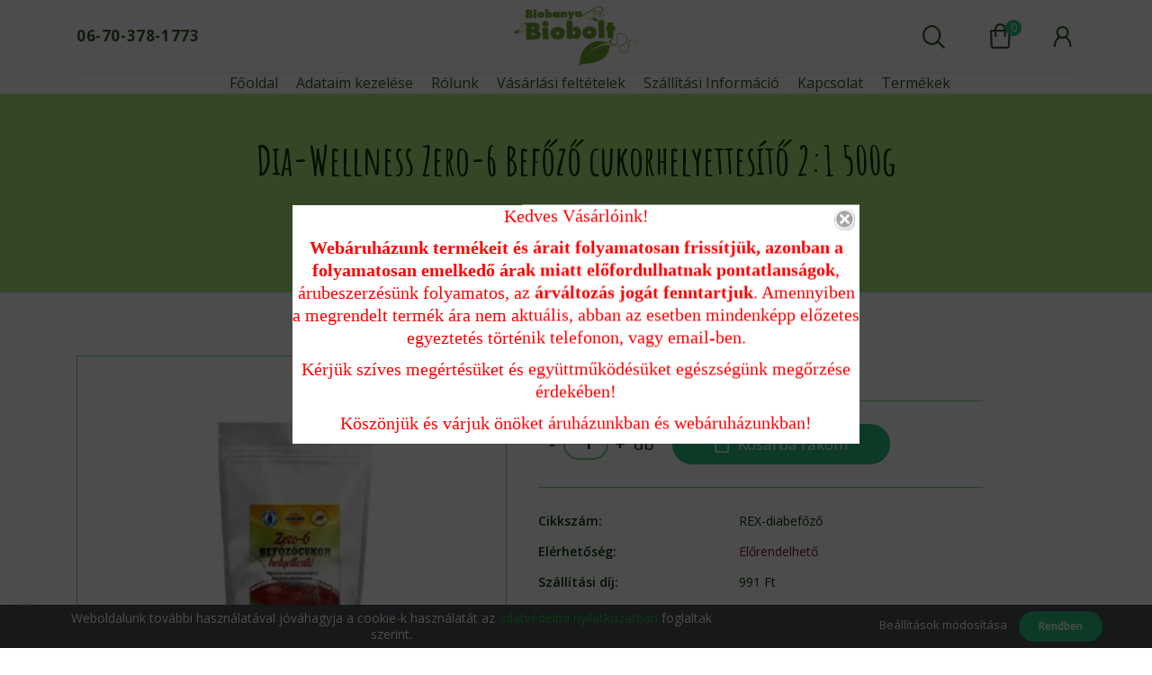

--- FILE ---
content_type: text/html; charset=UTF-8
request_url: https://biobanya-biobolt.hu/dia-wellness-zero6-befozo-cukorhelyettesito-21-500g-3703
body_size: 20000
content:
<!DOCTYPE html>
<!--[if lt IE 7]>      <html class="no-js lt-ie10 lt-ie9 lt-ie8 lt-ie7" lang="hu" dir="ltr"> <![endif]-->
<!--[if IE 7]>         <html class="no-js lt-ie10 lt-ie9 lt-ie8" lang="hu" dir="ltr"> <![endif]-->
<!--[if IE 8]>         <html class="no-js lt-ie10 lt-ie9" lang="hu" dir="ltr"> <![endif]-->
<!--[if IE 9]>         <html class="no-js lt-ie10" lang="hu" dir="ltr"> <![endif]-->
<!--[if gt IE 10]><!--> <html class="no-js" lang="hu" dir="ltr"> <!--<![endif]-->
<head>
    <title> Dia-Wellness Zero-6 Befőző cukorhelyettesítő 2:1 500g</title>
    <meta charset="utf-8">
    <meta name="description" content="Eritrit és stevia tartalmú édesítőszer befőzéshez fejlesztve. 500 gramm befőző édesítő 1kg gyümölcshöz elegendő.">
    <meta name="robots" content="index, follow">
    <link rel="image_src" href="https://biobanyabiobolt.cdn.shoprenter.hu/custom/biobanyabiobolt/image/data/dia-wellness-befozo-cukor-zero.jpg.webp?lastmod=1659354942.1707747874">
    <meta property="og:title" content=" Dia-Wellness Zero-6 Befőző cukorhelyettesítő 2:1 500g" />
    <meta property="og:type" content="product" />
    <meta property="og:url" content="https://biobanya-biobolt.hu/dia-wellness-zero6-befozo-cukorhelyettesito-21-500g-3703" />
    <meta property="og:image" content="https://biobanyabiobolt.cdn.shoprenter.hu/custom/biobanyabiobolt/image/cache/w1337h700/dia-wellness-befozo-cukor-zero.jpg.webp?lastmod=1659354942.1707747874" />
    <meta property="og:description" content="Eritrit és stevia tartalmú édesítőszer befőzéshez fejlesztve. 500 gramm befőző édesítő 1kg gyümölcshöz elegendő." />
    <link href="https://biobanyabiobolt.cdn.shoprenter.hu/custom/biobanyabiobolt/image/data/biobanya-favico.jpg?lastmod=1488392641.1707747874" rel="icon" />
    <link href="https://biobanyabiobolt.cdn.shoprenter.hu/custom/biobanyabiobolt/image/data/biobanya-favico.jpg?lastmod=1488392641.1707747874" rel="apple-touch-icon" />
    <base href="https://biobanya-biobolt.hu:443" />
    <meta name="dc.publisher" content="https://biobanya-biobolt.hu" />
<meta name="dc.language" content="hu" />
<meta name="dc.title" content="Biobolt gyógynövény webáruház természetes gyógymód" />
<meta name="dc.description" content="A Bio Banya biobolt webáruház a természetes gyógymódok megismerésével nyújt segítséget vásárlóinak.A gyógynövények az egészséges élet alapvető kiegészítői." />

    <meta name="viewport" content="width=device-width, initial-scale=1">
            <link href="https://biobanya-biobolt.hu/dia-wellness-zero6-befozo-cukorhelyettesito-21-500g-3703" rel="canonical">
    
        <link rel="preconnect" href="https://fonts.googleapis.com">
    <link rel="preconnect" href="https://fonts.gstatic.com" crossorigin>
    <link href="https://fonts.googleapis.com/css2?family=Amatic+SC:wght@700&family=Lora:ital,wght@0,400;0,700;1,400;1,700&family=Open+Sans:ital,wght@0,300;0,400;0,600;0,700;0,800;1,300;1,400;1,600;1,700;1,800&display=swap" rel="stylesheet">
        
            
            <link rel="stylesheet" href="https://biobanyabiobolt.cdn.shoprenter.hu/web/compiled/css/fancybox2.css?v=1768402760" media="screen">
            <link rel="stylesheet" href="https://biobanyabiobolt.cdn.shoprenter.hu/catalog/view/javascript/auroraoverlay/overlay.css?v=1707992185" media="screen">
            <link rel="stylesheet" href="https://biobanyabiobolt.cdn.shoprenter.hu/custom/biobanyabiobolt/catalog/view/theme/korfu_global/style/1726222080.1556090780.0.1647368501.css?v=null.1707747874" media="screen">
        <script>
        window.nonProductQuality = 80;
    </script>
    <script src="//ajax.googleapis.com/ajax/libs/jquery/1.10.2/jquery.min.js"></script>
    <script>window.jQuery || document.write('<script src="https://biobanyabiobolt.cdn.shoprenter.hu/catalog/view/javascript/jquery/jquery-1.10.2.min.js?v=1484139539"><\/script>')</script>

    
            
    
            
        <script src="//cdnjs.cloudflare.com/ajax/libs/popper.js/1.12.5/umd/popper.min.js"></script>
    <script src="//cdnjs.cloudflare.com/ajax/libs/twitter-bootstrap/4.1.3/js/bootstrap.min.js"></script>
    <!-- Header JavaScript codes -->
            <script src="https://biobanyabiobolt.cdn.shoprenter.hu/web/compiled/js/base_body.js?v=1768402759"></script>
                    <script src="https://biobanyabiobolt.cdn.shoprenter.hu/web/compiled/js/countdown.js?v=1768402759"></script>
                    <script src="https://biobanyabiobolt.cdn.shoprenter.hu/web/compiled/js/legacy_newsletter.js?v=1768402759"></script>
                    <script src="https://biobanyabiobolt.cdn.shoprenter.hu/catalog/view/javascript/auroraoverlay/overlay.min.js?v=1755178250"></script>
                    <script src="https://biobanyabiobolt.cdn.shoprenter.hu/web/compiled/js/base.js?v=1768402759"></script>
                    <script src="https://biobanyabiobolt.cdn.shoprenter.hu/web/compiled/js/fancybox2.js?v=1768402759"></script>
                    <script src="https://biobanyabiobolt.cdn.shoprenter.hu/web/compiled/js/before_starter.js?v=1768402759"></script>
                    <script src="https://biobanyabiobolt.cdn.shoprenter.hu/web/compiled/js/productreview.js?v=1768402759"></script>
                    <script src="https://biobanyabiobolt.cdn.shoprenter.hu/web/compiled/js/before_starter2_productpage.js?v=1768402759"></script>
                    <script src="https://biobanyabiobolt.cdn.shoprenter.hu/web/compiled/js/before_starter2_head.js?v=1768402759"></script>
                    <script src="https://biobanyabiobolt.cdn.shoprenter.hu/web/compiled/js/nanobar.js?v=1768402759"></script>
                    <!-- Header jQuery onLoad scripts -->
    <script>
        window.countdownFormat = '%D:%H:%M:%S';
        //<![CDATA[
        var BASEURL = 'https://biobanya-biobolt.hu';
Currency = {"symbol_left":"","symbol_right":" Ft","decimal_place":0,"decimal_point":",","thousand_point":".","currency":"HUF","value":1};
var auroraOverlayControlId = 'f3101f2102fb1a93f3463b142b809ebc';
var ShopRenter = ShopRenter || {}; ShopRenter.product = {"id":3703,"sku":"REX-diabef\u0151z\u0151","currency":"HUF","unitName":"db","price":3600,"name":" Dia-Wellness Zero-6 Bef\u0151z\u0151 cukorhelyettes\u00edt\u0151 2:1 500g","brand":"Dia-wellness","currentVariant":[],"parent":{"id":3703,"sku":"REX-diabef\u0151z\u0151","unitName":"db","price":3600,"name":" Dia-Wellness Zero-6 Bef\u0151z\u0151 cukorhelyettes\u00edt\u0151 2:1 500g"}};

        $(document).ready(function(){
        // DOM ready
            
                $('.fancybox').fancybox({
                    maxWidth: 820,
                    maxHeight: 650,
                    afterLoad: function(){
                        wrapCSS = $(this.element).data('fancybox-wrapcss');
                        if(wrapCSS){
                            $('.fancybox-wrap').addClass(wrapCSS);
                        }
                    },
                    helpers: {
                        thumbs: {
                            width: 50,
                            height: 50
                        }
                    }
                });
                $('.fancybox-inline').fancybox({
                    maxWidth: 820,
                    maxHeight: 650,
                    type:'inline'
                });
                

        // /DOM ready
        });
        $(window).load(function(){
        // OnLoad
            new WishlistHandler('wishlist-add','');

        // /OnLoad
        });
        //]]>
    </script>
    
        <script src="https://biobanyabiobolt.cdn.shoprenter.hu/web/compiled/js/vue/manifest.bundle.js?v=1768402756"></script>
<script>
    var ShopRenter = ShopRenter || {};
    ShopRenter.onCartUpdate = function (callable) {
        document.addEventListener('cartChanged', callable)
    };
    ShopRenter.onItemAdd = function (callable) {
        document.addEventListener('AddToCart', callable)
    };
    ShopRenter.onItemDelete = function (callable) {
        document.addEventListener('deleteCart', callable)
    };
    ShopRenter.onSearchResultViewed = function (callable) {
        document.addEventListener('AuroraSearchResultViewed', callable)
    };
    ShopRenter.onSubscribedForNewsletter = function (callable) {
        document.addEventListener('AuroraSubscribedForNewsletter', callable)
    };
    ShopRenter.onCheckoutInitiated = function (callable) {
        document.addEventListener('AuroraCheckoutInitiated', callable)
    };
    ShopRenter.onCheckoutShippingInfoAdded = function (callable) {
        document.addEventListener('AuroraCheckoutShippingInfoAdded', callable)
    };
    ShopRenter.onCheckoutPaymentInfoAdded = function (callable) {
        document.addEventListener('AuroraCheckoutPaymentInfoAdded', callable)
    };
    ShopRenter.onCheckoutOrderConfirmed = function (callable) {
        document.addEventListener('AuroraCheckoutOrderConfirmed', callable)
    };
    ShopRenter.onCheckoutOrderPaid = function (callable) {
        document.addEventListener('AuroraOrderPaid', callable)
    };
    ShopRenter.onCheckoutOrderPaidUnsuccessful = function (callable) {
        document.addEventListener('AuroraOrderPaidUnsuccessful', callable)
    };
    ShopRenter.onProductPageViewed = function (callable) {
        document.addEventListener('AuroraProductPageViewed', callable)
    };
    ShopRenter.onMarketingConsentChanged = function (callable) {
        document.addEventListener('AuroraMarketingConsentChanged', callable)
    };
    ShopRenter.onCustomerRegistered = function (callable) {
        document.addEventListener('AuroraCustomerRegistered', callable)
    };
    ShopRenter.onCustomerLoggedIn = function (callable) {
        document.addEventListener('AuroraCustomerLoggedIn', callable)
    };
    ShopRenter.onCustomerUpdated = function (callable) {
        document.addEventListener('AuroraCustomerUpdated', callable)
    };
    ShopRenter.onCartPageViewed = function (callable) {
        document.addEventListener('AuroraCartPageViewed', callable)
    };
    ShopRenter.customer = {"userId":0,"userClientIP":"3.145.209.70","userGroupId":8,"customerGroupTaxMode":"gross","customerGroupPriceMode":"gross_net_tax","email":"","phoneNumber":"","name":{"firstName":"","lastName":""}};
    ShopRenter.theme = {"name":"korfu_global","family":"korfu","parent":"bootstrap"};
    ShopRenter.shop = {"name":"biobanyabiobolt","locale":"hu","currency":{"code":"HUF","rate":1},"domain":"biobanyabiobolt.myshoprenter.hu"};
    ShopRenter.page = {"route":"product\/product","queryString":"dia-wellness-zero6-befozo-cukorhelyettesito-21-500g-3703"};

    ShopRenter.formSubmit = function (form, callback) {
        callback();
    };

    let loadedAsyncScriptCount = 0;
    function asyncScriptLoaded(position) {
        loadedAsyncScriptCount++;
        if (position === 'body') {
            if (document.querySelectorAll('.async-script-tag').length === loadedAsyncScriptCount) {
                if (/complete|interactive|loaded/.test(document.readyState)) {
                    document.dispatchEvent(new CustomEvent('asyncScriptsLoaded', {}));
                } else {
                    document.addEventListener('DOMContentLoaded', () => {
                        document.dispatchEvent(new CustomEvent('asyncScriptsLoaded', {}));
                    });
                }
            }
        }
    }
</script>


                    <script type="text/javascript" src="https://biobanyabiobolt.cdn.shoprenter.hu/web/compiled/js/vue/customerEventDispatcher.bundle.js?v=1768402756"></script>




    
    
                
            
            <script>window.dataLayer=window.dataLayer||[];function gtag(){dataLayer.push(arguments)};var ShopRenter=ShopRenter||{};ShopRenter.config=ShopRenter.config||{};ShopRenter.config.googleConsentModeDefaultValue="denied";</script>                        <script type="text/javascript" src="https://biobanyabiobolt.cdn.shoprenter.hu/web/compiled/js/vue/googleConsentMode.bundle.js?v=1768402756"></script>

            
            
            
            
            
    
</head>



<body id="body" class="bootstrap-body page-body flypage_body body-pathway-inside desktop-device-body body-pathway-inside korfu_global-body  " role="document">
            
    
<div id="fb-root"></div>
<script>(function (d, s, id) {
        var js, fjs = d.getElementsByTagName(s)[0];
        if (d.getElementById(id)) return;
        js = d.createElement(s);
        js.id = id;
        js.src = "//connect.facebook.net/hu_HU/sdk/xfbml.customerchat.js#xfbml=1&version=v2.12&autoLogAppEvents=1";
        fjs.parentNode.insertBefore(js, fjs);
    }(document, "script", "facebook-jssdk"));
</script>



            

<!-- cached -->    <div id="first-login-nanobar-button">
    <img src="https://biobanyabiobolt.cdn.shoprenter.hu/catalog/view/theme/default/image/cog-settings-grey.svg?v=null.1707747874" class="sr-cog" alt="" width="24" height="24"/>
</div>
<div id="firstLogNanobar" class="Fixed aurora-nanobar aurora-nanobar-firstlogin">
    <div class="aurora-nanobar-container">
        <span id="nanoTextCookies" class="aurora-nanobar-text"
              style="font-size: px;"><span style="font-size:14px;">Weboldalunk további használatával jóváhagyja a cookie-k használatát az <a href="https://biobanya-biobolt.hu/adatvedelmi-nyilatkozat" target="_self">adatvédelmi nyilatkozatban</a> foglaltak szerint.</span>
        </span>
        <div class="aurora-nanobar-buttons-wrapper nanobar-buttons">
            <a id ="aurora-nanobar-settings-button" href="">
                <span>Beállítások módosítása</span>
            </a>
            <a id="auroraNanobarCloseCookies" href="" class="button btn btn-primary aurora-nanobar-btn" data-button-save-text="Beállítások mentése">
                <span>Rendben</span>
            </a>
        </div>
        <div class="aurora-nanobar-cookies" style="display: none;">
            <div class="form-group">
                <label><input type="checkbox" name="required_cookies" id="required-cookies" disabled="disabled" checked="checked" /> Szükséges cookie-k</label>
                <div class="cookies-help-text">
                    Ezek a cookie-k segítenek abban, hogy a webáruház használható és működőképes legyen.
                </div>
            </div>
            <div class="form-group">
                <label>
                    <input type="checkbox" name="marketing_cookies" id="marketing-cookies"
                             checked />
                    Marketing cookie-k
                </label>
                <div class="cookies-help-text">
                    Ezeket a cookie-k segítenek abban, hogy az Ön érdeklődési körének megfelelő reklámokat és termékeket jelenítsük meg a webáruházban.
                </div>
            </div>
        </div>
    </div>
</div>

<script>

    (function ($) {
        $(document).ready(function () {
            new AuroraNanobar.FirstLogNanobarCheckbox(jQuery('#firstLogNanobar'), 'bottom');
        });
    })(jQuery);

</script>
<!-- /cached -->
<!-- cached --><div id="freeShippingNanobar" class="Fixed aurora-nanobar aurora-nanobar-freeshipping">
    <div class="aurora-nanobar-container">
        <span id="auroraNanobarClose" class="aurora-nanobar-close-x"><i class="fa fa-times sr-icon-times"></i></span>
        <span id="nanoText" class="aurora-nanobar-text"></span>
    </div>
</div>

<script>$(document).ready(function(){document.nanobarInstance=new AuroraNanobar.FreeShippingNanobar($('#freeShippingNanobar'),'bottom','25','','1');});</script><!-- /cached -->
    
                <!-- cached -->




            







    
    
<link media="screen and (max-width: 992px)" rel="stylesheet" href="https://biobanyabiobolt.cdn.shoprenter.hu/catalog/view/javascript/jquery/jquery-mmenu/dist/css/jquery.mmenu.all.css?v=1484139539">
<script src="https://cdnjs.cloudflare.com/ajax/libs/jQuery.mmenu/7.0.0/jquery.mmenu.all.js"></script>
<script src="https://cdnjs.cloudflare.com/ajax/libs/jQuery.mmenu/7.0.0/addons/counters/jquery.mmenu.counters.js"></script>

<link rel="stylesheet" href="https://cdnjs.cloudflare.com/ajax/libs/jQuery.mmenu/7.0.0/jquery.mmenu.css" />
<link rel="stylesheet" href="https://cdnjs.cloudflare.com/ajax/libs/jQuery.mmenu/7.0.0/addons/counters/jquery.mmenu.counters.css" />
<link rel="stylesheet" href="https://cdnjs.cloudflare.com/ajax/libs/jQuery.mmenu/7.0.0/extensions/effects/jquery.mmenu.effects.css" />
<link rel="stylesheet" href="https://cdnjs.cloudflare.com/ajax/libs/jQuery.mmenu/7.0.0/extensions/borderstyle/jquery.mmenu.borderstyle.css" />
<link rel="stylesheet" href="https://cdnjs.cloudflare.com/ajax/libs/jQuery.mmenu/7.0.0/extensions/positioning/jquery.mmenu.positioning.css" />

<script src="https://biobanyabiobolt.cdn.shoprenter.hu/catalog/view/javascript/jquery/product_count_in_cart.js?v=1530610005"></script>


<script>
    $(document).ready(function(){var $mmenu=$('#menu-nav').mmenu({navbar:{add:'Menü'},extensions:["left","border-full","fx-panels-slide-100","fx-menu-slide","fx-listitems-slide"],counters:true});var $hamburgerIcon=$("#hamburger-icon");var menuAPI=$mmenu.data("mmenu");$hamburgerIcon.on("click",function(){menuAPI.open();});menuAPI.bind("open:finish",function(){setTimeout(function(){$hamburgerIcon.addClass("is-active");},100);});menuAPI.bind("close:finish",function(){setTimeout(function(){$hamburgerIcon.removeClass("is-active");},100);});function setLanguagesMobile(type){$('.'+type+'-change-mobile').click(function(e){e.preventDefault();$('#'+type+'_value_mobile').attr('value',$(this).data('value'));$('#mobile_'+type+'_form').submit();});}
setLanguagesMobile('language');setLanguagesMobile('currency');});</script>

<form action="index.php" method="post" enctype="multipart/form-data" id="mobile_currency_form">
    <input id="currency_value_mobile" type="hidden" value="" name="currency_id"/>
</form>

<form action="index.php" method="post" enctype="multipart/form-data" id="mobile_language_form">
    <input id="language_value_mobile" type="hidden" value="" name="language_code"/>
</form>


<div id="menu-nav">
    <ul>
                            <li class="mm-title mm-group-title"><span><i class="sr-icon-list"></i> Menüpontok</span></li>
    
    <li class="informations-mobile-menu-item">
    <a href="https://biobanya-biobolt.hu/hirek-ujdonsagok" target="_self">Hírek</a>
    </li>
<li class="informations-mobile-menu-item">
    <a href="https://biobanya-biobolt.hu/index.php?route=information/personaldata" target="_self">Adataim kezelése</a>
    </li>
<li class="informations-mobile-menu-item">
    <a href="https://biobanya-biobolt.hu/-httpsbiobanya-biobolthurolunk-bio-banya-biobolt-debrecen" target="_self">Rólunk</a>
    </li>
<li class="informations-mobile-menu-item">
    <a href="https://biobanya-biobolt.hu/vasarlasi-feltetelek" target="_self">Vásárlási feltételek</a>
    </li>
<li class="informations-mobile-menu-item">
    <a href="https://biobanya-biobolt.hu/szallitasi-informacio" target="_self">Szállítási Információ</a>
    </li>
<li class="informations-mobile-menu-item">
    <a href="https://biobanya-biobolt.hu/adatvedelmi-nyilatkozat" target="_self">Adatvédelmi nyilatkozat</a>
    </li>
<li class="informations-mobile-menu-item">
    <a href="https://biobanya-biobolt.hu/egyeb-informaciok" target="_self">Egyéb információk</a>
    </li>
<li class="informations-mobile-menu-item">
    <a href="https://biobanya-biobolt.hu/httpsbiobanya-biobolthugarancia" target="_self">Garancia</a>
    </li>
<li class="informations-mobile-menu-item">
    <a href="https://biobanya-biobolt.hu/hibabejelentes" target="_self">Hibabejelentés</a>
    </li>
<li class="informations-mobile-menu-item">
    <a href="https://biobanya-biobolt.hu/index.php?route=information/sitemap" target="_self">Oldaltérkép</a>
    </li>
<li class="informations-mobile-menu-item">
    <a href="https://biobanya-biobolt.hu/index.php?route=information/contact" target="_self">Kapcsolat</a>
    </li>
<li class="informations-mobile-menu-item">
    <a href="https://biobanya-biobolt.hu/index.php?route=product/list&amp;description=0" target="_self">Termékek</a>
    </li>

    
    
                <li class="mm-title mm-group-title"><span><i class="sr-icon-user"></i> Belépés és Regisztráció</span></li>
        <li class="customer-mobile-menu-item">
            <a href="index.php?route=account/login">Belépés</a>
        </li>
        <li class="customer-mobile-menu-item">
            <a href="index.php?route=account/create">Regisztráció</a>
        </li>
    

                <li class="mm-title mm-group-title"><span><i class="sr-icon-tags"></i> Kategóriák</span></li>
    
    <li>
    <a href="https://biobanya-biobolt.hu/lenkei-vitaminok">            <h3 class="category-list-link-text">Dr. Lenkei termékek</h3>
        </a>
    </li><li>
    <a href="https://biobanya-biobolt.hu/csiraztatas-84">            <h3 class="category-list-link-text">Csíráztatás</h3>
        </a>
    </li><li>
    <a href="https://biobanya-biobolt.hu/egeszsegvedo-keszitmenyek-87">            <h3 class="category-list-link-text">Gyógyhatású készítmények, gyógytermékek, étrendkiegészítők</h3>
        </a>
            <ul><li>
    <a href="https://biobanya-biobolt.hu/egeszsegvedo-keszitmenyek-87/epetisztitas-majtisztitas-203">            Epetisztítás, májtisztítás
        </a>
    </li><li>
    <a href="https://biobanya-biobolt.hu/egeszsegvedo-keszitmenyek-87/influenza-megfazas-190">            Influenza, megfázás
        </a>
    </li><li>
    <a href="https://biobanya-biobolt.hu/egeszsegvedo-keszitmenyek-87/kollagenek-273">            Kollagének
        </a>
    </li><li>
    <a href="https://biobanya-biobolt.hu/egeszsegvedo-keszitmenyek-87/probiotikum-199">            Probiotikum
        </a>
    </li><li>
    <a href="https://biobanya-biobolt.hu/egeszsegvedo-keszitmenyek-87/allergia-146">            Allergia
        </a>
    </li><li>
    <a href="https://biobanya-biobolt.hu/egeszsegvedo-keszitmenyek-87/antioxidans-169">            Antioxidáns
        </a>
    </li><li>
    <a href="https://biobanya-biobolt.hu/egeszsegvedo-keszitmenyek-87/asvanyi-anyagok-nyomelemek-131">            Ásványi anyagok, nyomelemek
        </a>
    </li><li>
    <a href="https://biobanya-biobolt.hu/egeszsegvedo-keszitmenyek-87/csonterositok-porckopas-izuleti-gyulladas-168">            Csonterősítők, porckopás, ízületi gyulladás
        </a>
    </li><li>
    <a href="https://biobanya-biobolt.hu/egeszsegvedo-keszitmenyek-87/emesztes-tisztitas-meregtelenites-149">            Emésztés, tisztítás, méregtelenítés
        </a>
    </li><li>
    <a href="https://biobanya-biobolt.hu/egeszsegvedo-keszitmenyek-87/eronletfokozok-fizikai-szellemi-teljesitokepesseg-javitasa148">            Erőnlétfokozók, fizikai és szellemi teljesítőképesség javítása
        </a>
    </li><li>
    <a href="https://biobanya-biobolt.hu/egeszsegvedo-keszitmenyek-87/ful-es-testgyertya-103">            Fül- és testgyertya
        </a>
    </li><li>
    <a href="https://biobanya-biobolt.hu/egeszsegvedo-keszitmenyek-87/gomba-kepszitmenyek-185">            Gomba képszítmények
        </a>
    </li><li>
    <a href="https://biobanya-biobolt.hu/egeszsegvedo-keszitmenyek-87/gomba-virus-bakteriumolok-184">            Gombaölő, vírusölő, baktériumölő
        </a>
    </li><li>
    <a href="https://biobanya-biobolt.hu/egeszsegvedo-keszitmenyek-87/gyogynoveny-tinkturak-cseppek-ampullak-olajos-kivonatok-101">            Gyógynövény tinktúrák, cseppek, ampullák, olajos kivonatok,szirupok
        </a>
    </li><li>
    <a href="https://biobanya-biobolt.hu/egeszsegvedo-keszitmenyek-87/gyogyvizek-97">            Gyógyvizek 
        </a>
    </li><li>
    <a href="https://biobanya-biobolt.hu/egeszsegvedo-keszitmenyek-87/immunerosito-143">            Immunerősítő
        </a>
    </li><li>
    <a href="https://biobanya-biobolt.hu/egeszsegvedo-keszitmenyek-87/kohogescsillapitok-torokvedok-koptetok-torokpasztillak-145">            Köhögéscsillapítók, torokvédők, köptetők, torokpasztillák
        </a>
    </li><li>
    <a href="https://biobanya-biobolt.hu/egeszsegvedo-keszitmenyek-87/majvedelem-maj-regeneralas-144">            Májvédelem, máj regenerálás 
        </a>
    </li><li>
    <a href="https://biobanya-biobolt.hu/egeszsegvedo-keszitmenyek-87/memoria-agy-karbantartasa-153">            Memória, agy karbantartása
        </a>
    </li><li>
    <a href="https://biobanya-biobolt.hu/egeszsegvedo-keszitmenyek-87/mozgasszervi-147">            Mozgásszervi
        </a>
    </li><li>
    <a href="https://biobanya-biobolt.hu/egeszsegvedo-keszitmenyek-87/szem-latas-154">            Szem vitaminja, látás
        </a>
    </li><li>
    <a href="https://biobanya-biobolt.hu/egeszsegvedo-keszitmenyek-87/sziv-es-errendszer-142">            Szív- és érrendszer 
        </a>
    </li><li>
    <a href="https://biobanya-biobolt.hu/egeszsegvedo-keszitmenyek-87/tapaszok-186">            Tapaszok
        </a>
    </li><li>
    <a href="https://biobanya-biobolt.hu/egeszsegvedo-keszitmenyek-87/termeszetes-nyugtatok-altatok-130">            Természetes nyugtatók, altatók
        </a>
    </li><li>
    <a href="https://biobanya-biobolt.hu/egeszsegvedo-keszitmenyek-87/vaspotlas-verkepzok-181">            Vaspótlás, vérképzők
        </a>
    </li><li>
    <a href="https://biobanya-biobolt.hu/egeszsegvedo-keszitmenyek-87/cukorbetegseg-normal-vercukorszint-141">            cukorbetegség, Normál vércukorszint 
        </a>
    </li><li>
    <a href="https://biobanya-biobolt.hu/egeszsegvedo-keszitmenyek-87/vese-hugyutak-140">            Vese, húgyutak  
        </a>
    </li><li>
    <a href="https://biobanya-biobolt.hu/egeszsegvedo-keszitmenyek-87/visszer-panaszok-ervedelem-139">            Visszér panaszok, érvédelem
        </a>
    </li><li>
    <a href="https://biobanya-biobolt.hu/egeszsegvedo-keszitmenyek-87/vitaminok-132">            Vitaminok
        </a>
            <ul><li>
    <a href="https://biobanya-biobolt.hu/egeszsegvedo-keszitmenyek-87/vitaminok-132/a-vitamin-133">            A-vitamin
        </a>
    </li><li>
    <a href="https://biobanya-biobolt.hu/egeszsegvedo-keszitmenyek-87/vitaminok-132/b-vitamin-134">            B-vitamin
        </a>
    </li><li>
    <a href="https://biobanya-biobolt.hu/egeszsegvedo-keszitmenyek-87/vitaminok-132/c-vitamin-135">            C-vitamin
        </a>
    </li><li>
    <a href="https://biobanya-biobolt.hu/egeszsegvedo-keszitmenyek-87/vitaminok-132/d-vitamin-136">            D-vitamin
        </a>
    </li><li>
    <a href="https://biobanya-biobolt.hu/egeszsegvedo-keszitmenyek-87/vitaminok-132/e-vitamin-137">            E-vitamin
        </a>
    </li><li>
    <a href="https://biobanya-biobolt.hu/egeszsegvedo-keszitmenyek-87/vitaminok-132/k-vitamin-138">            K-vitamin
        </a>
    </li><li>
    <a href="https://biobanya-biobolt.hu/egeszsegvedo-keszitmenyek-87/vitaminok-132/multivitaminok-179">            Multivitaminok
        </a>
    </li></ul>
    </li><li>
    <a href="https://biobanya-biobolt.hu/egeszsegvedo-keszitmenyek-87/zoldek-172">            Zöldek
        </a>
    </li></ul>
    </li><li>
    <a href="https://biobanya-biobolt.hu/ferfi-dolgok-152">            <h3 class="category-list-link-text">Férfi dolgok</h3>
        </a>
    </li><li>
    <a href="https://biobanya-biobolt.hu/hormon-tartalmu-termeke-keszitmenyek">            <h3 class="category-list-link-text">Hormon Készítmények</h3>
        </a>
    </li><li>
    <a href="https://biobanya-biobolt.hu/noi-dolgok-151">            <h3 class="category-list-link-text">Női dolgok</h3>
        </a>
    </li><li>
    <a href="https://biobanya-biobolt.hu/baba-es-gyermek-keszitmenyek-terhesvitaminok-95">            <h3 class="category-list-link-text">Terhes Vitaminok, Kismama Készítmények</h3>
        </a>
    </li><li>
    <a href="https://biobanya-biobolt.hu/baba-vitaminok-keszitmenyek-268">            <h3 class="category-list-link-text">Baba Vitaminok, Készítmények</h3>
        </a>
    </li><li>
    <a href="https://biobanya-biobolt.hu/gyerek-vitaminok-267">            <h3 class="category-list-link-text">Gyerek Vitaminok, Készítmények</h3>
        </a>
    </li><li>
    <a href="https://biobanya-biobolt.hu/fogyokura-79">            <h3 class="category-list-link-text">Fogyókúrát támogató készítmények</h3>
        </a>
            <ul><li>
    <a href="https://biobanya-biobolt.hu/fogyokura-79/etvagycsokkentok-80">            Étvágycsökkentők
        </a>
    </li><li>
    <a href="https://biobanya-biobolt.hu/fogyokura-79/zsiregeto-anyagcsere-fokozo-81">            Zsírégető, anyagcsere fokozó
        </a>
    </li></ul>
    </li><li>
    <a href="https://biobanya-biobolt.hu/energy-183">            <h3 class="category-list-link-text">Energy</h3>
        </a>
            <ul><li>
    <a href="https://biobanya-biobolt.hu/energy-183/antiszeptikus-keszitmenyek-216">            Antiszeptikus készítmények
        </a>
    </li><li>
    <a href="https://biobanya-biobolt.hu/energy-183/beauty-energy-223">            Beauty energy
        </a>
    </li><li>
    <a href="https://biobanya-biobolt.hu/energy-183/borapolo-kozmetikumok-222">            Bőrápoló kozmetikumok
        </a>
    </li><li>
    <a href="https://biobanya-biobolt.hu/energy-183/furdok-215">            Fürdők
        </a>
    </li><li>
    <a href="https://biobanya-biobolt.hu/energy-183/gyogynoveny-tartalmu-fogkremek-219">            Gyógynövény tartalmú fogkrémek
        </a>
    </li><li>
    <a href="https://biobanya-biobolt.hu/energy-183/hajapolas-221">            Hajápolás
        </a>
    </li><li>
    <a href="https://biobanya-biobolt.hu/energy-183/humat-tartalmu-keszitmenyek-213">            Humát tartalmú készítmények
        </a>
    </li><li>
    <a href="https://biobanya-biobolt.hu/energy-183/immunrendszert-tamogato-keszitmenyek-212">            Immunrendszert támogató készítmények
        </a>
    </li><li>
    <a href="https://biobanya-biobolt.hu/energy-183/kulonleges-gyogynoveny-koncentratumok-211">            Különleges gyógynövény koncentrátumok
        </a>
    </li><li>
    <a href="https://biobanya-biobolt.hu/energy-183/pentagram-gyogynoveny-koncentratum-es-krem-kombinaciok-210">            Pentagram gyógynövény koncentrátum és krém kombinációk
        </a>
    </li><li>
    <a href="https://biobanya-biobolt.hu/energy-183/pentagram-gyogynoveny-koncentratumok-208">            Pentagram gyógynövény koncentrátumok
        </a>
    </li><li>
    <a href="https://biobanya-biobolt.hu/energy-183/pentagram-gyogynoveny-tartalmu-kremek-209">            Pentagram gyógynövény tartalmú krémek
        </a>
    </li><li>
    <a href="https://biobanya-biobolt.hu/energy-183/pentagram-termeszetes-szappanok-220">            Pentagram természetes szappanok
        </a>
    </li><li>
    <a href="https://biobanya-biobolt.hu/energy-183/teak-218">            Teák
        </a>
    </li><li>
    <a href="https://biobanya-biobolt.hu/energy-183/termeszetes-etrend-kiegeszitok-214">            Természetes étrend-kiegészítők
        </a>
    </li><li>
    <a href="https://biobanya-biobolt.hu/energy-183/zold-elelmiszerek-217">            Zöld élelmiszerek
        </a>
    </li></ul>
    </li><li>
    <a href="https://biobanya-biobolt.hu/teak-gyogyteak-gyogynovenyek">            <h3 class="category-list-link-text">Gyógyteák, gyümölcsteák</h3>
        </a>
            <ul><li>
    <a href="https://biobanya-biobolt.hu/teak-gyogyteak-gyogynovenyek/tea-valogatasok-tea-kulonlegessegek-196">            Tea válogatások, tea különlegességek
        </a>
    </li><li>
    <a href="https://biobanya-biobolt.hu/teak-gyogyteak-gyogynovenyek/feher-teak-173">            Fehér tea
        </a>
    </li><li>
    <a href="https://biobanya-biobolt.hu/teak-gyogyteak-gyogynovenyek/fekete-teak-174">            Fekete tea
        </a>
    </li><li>
    <a href="https://biobanya-biobolt.hu/teak-gyogyteak-gyogynovenyek/gyumolcsteak-104">            Gyümölcstea
        </a>
    </li><li>
    <a href="https://biobanya-biobolt.hu/teak-gyogyteak-gyogynovenyek/voros-teak-176">            Rooibos tea, vörös tea
        </a>
    </li><li>
    <a href="https://biobanya-biobolt.hu/teak-gyogyteak-gyogynovenyek/zold-teak-175">            Zöld tea
        </a>
    </li><li>
    <a href="https://biobanya-biobolt.hu/teak-gyogyteak-gyogynovenyek/gyogynovenyek-gyogyteak-teakeverekek-98">            Gyógynövény tea, gyógytea, teakeverékek
        </a>
    </li></ul>
    </li><li>
    <a href="https://biobanya-biobolt.hu/reformelelmiszerek-92">            <h3 class="category-list-link-text">Reformélelmiszerek</h3>
        </a>
            <ul><li>
    <a href="https://biobanya-biobolt.hu/reformelelmiszerek-92/aszalvanyokszaritmanyok-121">            Aszalványok,szárítmányok
        </a>
    </li><li>
    <a href="https://biobanya-biobolt.hu/reformelelmiszerek-92/citromlevek-citrompotlo-122">            Citromlevek, citrompótlók
        </a>
    </li><li>
    <a href="https://biobanya-biobolt.hu/reformelelmiszerek-92/cukrok-edesitok-123">            Cukrok, édesítők
        </a>
    </li><li>
    <a href="https://biobanya-biobolt.hu/reformelelmiszerek-92/edessegek-csokoladek-cukorkak-124">            Édességek, csokoládék, cukorkák
        </a>
    </li><li>
    <a href="https://biobanya-biobolt.hu/reformelelmiszerek-92/fasirtporok-125">            Fasírtporok
        </a>
    </li><li>
    <a href="https://biobanya-biobolt.hu/reformelelmiszerek-92/fuszerek-izesitok-leves-porok-126">            Fűszerek, ízesítők, leves porok
        </a>
    </li><li>
    <a href="https://biobanya-biobolt.hu/reformelelmiszerek-92/gabonak-magvak-127">            Gabonák, magvak
        </a>
    </li><li>
    <a href="https://biobanya-biobolt.hu/reformelelmiszerek-92/huspotlok-sajtpotlok-128">            Húspótlók, sajtpótlók
        </a>
    </li><li>
    <a href="https://biobanya-biobolt.hu/reformelelmiszerek-92/italok-szorpok-129">            Italok, szörpök
        </a>
    </li><li>
    <a href="https://biobanya-biobolt.hu/reformelelmiszerek-92/kavek-kakaok-italporok-155">            Kávék, kakaók, italporok
        </a>
    </li><li>
    <a href="https://biobanya-biobolt.hu/reformelelmiszerek-92/kekszek-ragcsalnivalok-156">            Kekszek, rágcsálnivalók
        </a>
    </li><li>
    <a href="https://biobanya-biobolt.hu/reformelelmiszerek-92/konzervek-pastetomok-kremek-157">            Konzervek, pástétomok, krémek
        </a>
    </li><li>
    <a href="https://biobanya-biobolt.hu/reformelelmiszerek-92/lisztek-158">            Lisztek
        </a>
    </li><li>
    <a href="https://biobanya-biobolt.hu/reformelelmiszerek-92/martasok-szoszok-159">            Mártások, szószok
        </a>
    </li><li>
    <a href="https://biobanya-biobolt.hu/reformelelmiszerek-92/mezek-lekvarok-szirupok-viragporok-160">            Mézek, lekvárok, szirupok, virágporok
        </a>
    </li><li>
    <a href="https://biobanya-biobolt.hu/reformelelmiszerek-92/muzlik-pelyhek-161">            Müzlik, pelyhek, darák, őrlemények 
        </a>
    </li><li>
    <a href="https://biobanya-biobolt.hu/reformelelmiszerek-92/olajok-zsirok-ecetek-ontetek-162">            Olajok, zsírok, ecetek, öntetek
        </a>
    </li><li>
    <a href="https://biobanya-biobolt.hu/reformelelmiszerek-92/puffasztott-magvak-gabonak-163">            Puffasztott magvak, gabonák
        </a>
    </li><li>
    <a href="https://biobanya-biobolt.hu/reformelelmiszerek-92/surito-anyagok-164">            Sűrítő anyagok
        </a>
    </li><li>
    <a href="https://biobanya-biobolt.hu/reformelelmiszerek-92/tejpotlok-tojaspotlok-165">            Tejpótlók, tojáspótlók
        </a>
    </li><li>
    <a href="https://biobanya-biobolt.hu/reformelelmiszerek-92/tesztak-koretek-166">            Tészták, köretek
        </a>
    </li></ul>
    </li><li>
    <a href="https://biobanya-biobolt.hu/glutenmentes-termekek-86">            <h3 class="category-list-link-text">Gluténmentes termékek</h3>
        </a>
            <ul><li>
    <a href="https://biobanya-biobolt.hu/glutenmentes-termekek-86/glutenmentes-edesitoszerek-lekvarok-szirupok-226">            Gluténmentes édesítőszerek, lekvárok, szirupok
        </a>
    </li><li>
    <a href="https://biobanya-biobolt.hu/glutenmentes-termekek-86/glutenmentes-edessegek-sosak-195">            Gluténmentes édességek, sósak
        </a>
            <ul><li>
    <a href="https://biobanya-biobolt.hu/glutenmentes-termekek-86/glutenmentes-edessegek-sosak-195/glutenmentes-chipsek-ropik-243">            Gluténmentes chipsek, ropik
        </a>
    </li><li>
    <a href="https://biobanya-biobolt.hu/glutenmentes-termekek-86/glutenmentes-edessegek-sosak-195/barbara-glutenmentes-termekek">            Gluténmentes Édességek
        </a>
    </li></ul>
    </li><li>
    <a href="https://biobanya-biobolt.hu/glutenmentes-termekek-86/glutenmentes-fasirtporok-levesporok-252">            Gluténmentes Fasírtporok, Levesporok, Alapporok, Pudingok
        </a>
    </li><li>
    <a href="https://biobanya-biobolt.hu/glutenmentes-termekek-86/glutenmentes-kenyerek-246">            Gluténmentes Kenyerek
        </a>
    </li><li>
    <a href="https://biobanya-biobolt.hu/glutenmentes-termekek-86/glutenmentes-lisztek-194">            Gluténmentes lisztek
        </a>
    </li><li>
    <a href="https://biobanya-biobolt.hu/glutenmentes-termekek-86/glutenmentes-tesztak-koretek-225">            Gluténmentes tészták, köretek
        </a>
    </li></ul>
    </li><li>
    <a href="https://biobanya-biobolt.hu/diabetikus-termekek-91">            <h3 class="category-list-link-text">Diabetikus élelmiszerek, termékek</h3>
        </a>
    </li><li>
    <a href="https://biobanya-biobolt.hu/vegan-termekek-269">            <h3 class="category-list-link-text">Vegán Termékek</h3>
        </a>
    </li><li>
    <a href="https://biobanya-biobolt.hu/termeszetes-feherjeforras-177">            <h3 class="category-list-link-text">Természetes fehérjeforrás</h3>
        </a>
    </li><li>
    <a href="https://biobanya-biobolt.hu/fog-es-szajapolas-85">            <h3 class="category-list-link-text">Fog - és szájápolás</h3>
        </a>
    </li><li>
    <a href="https://biobanya-biobolt.hu/szepsegapolas-109">            <h3 class="category-list-link-text">Szépségápolás</h3>
        </a>
            <ul><li>
    <a href="https://biobanya-biobolt.hu/szepsegapolas-109/dezodorok-izzadasgatlok-263">            Dezodorok, izzadásgátlók
        </a>
    </li><li>
    <a href="https://biobanya-biobolt.hu/szepsegapolas-109/pattanas-ellen-264">            Pattanás ellen
        </a>
    </li><li>
    <a href="https://biobanya-biobolt.hu/szepsegapolas-109/szepseg-vitaminok-251">            Szépség Vitaminok
        </a>
    </li><li>
    <a href="https://biobanya-biobolt.hu/szepsegapolas-109/arcapolas-114">            Arcápolás
        </a>
    </li><li>
    <a href="https://biobanya-biobolt.hu/szepsegapolas-109/hajapolas-110">            Hajápolás
        </a>
    </li><li>
    <a href="https://biobanya-biobolt.hu/szepsegapolas-109/hajfestek-182">            Hajfesték
        </a>
    </li><li>
    <a href="https://biobanya-biobolt.hu/szepsegapolas-109/labapolas-113">            Kéz és Lábápolás
        </a>
            <ul><li>
    <a href="https://biobanya-biobolt.hu/szepsegapolas-109/labapolas-113/kez-apolas-234">            Kéz ápolás
        </a>
    </li><li>
    <a href="https://biobanya-biobolt.hu/szepsegapolas-109/labapolas-113/lab-apolas-240">            Láb ápolás
        </a>
    </li><li>
    <a href="https://biobanya-biobolt.hu/szepsegapolas-109/labapolas-113/tyukszem-szemolcs-242">            Tyúkszem, Szemölcs, Gombás fertőzés
        </a>
    </li></ul>
    </li><li>
    <a href="https://biobanya-biobolt.hu/szepsegapolas-109/szappanok-tusfurdok-180">            Szappanok, tusfürdők,fürdősók
        </a>
    </li><li>
    <a href="https://biobanya-biobolt.hu/szepsegapolas-109/testapolok-115">            Bőr és Testápolás
        </a>
    </li><li>
    <a href="https://biobanya-biobolt.hu/szepsegapolas-109/napozoszerek-94">            Napozószerek
        </a>
    </li></ul>
    </li><li>
    <a href="https://biobanya-biobolt.hu/kremek-255">            <h3 class="category-list-link-text">Gyógy, masszázs, Bőrápoló Krémek</h3>
        </a>
            <ul><li>
    <a href="https://biobanya-biobolt.hu/kremek-255/izomlazitok-256">            Izomlazító, ízületi gyulladás krémek
        </a>
    </li><li>
    <a href="https://biobanya-biobolt.hu/kremek-255/testapolok-258">            Testápolók
        </a>
    </li><li>
    <a href="https://biobanya-biobolt.hu/kremek-255/vitamin-es-asvanyi-anyag-kremek-260">            Vitamin és Ásványi Anyag Krémek
        </a>
    </li><li>
    <a href="https://biobanya-biobolt.hu/kremek-255/gyogynoveny-kremek-kenocsok-gelek-171">            Gyógynövény krémek, kenőcsök, gélek
        </a>
    </li><li>
    <a href="https://biobanya-biobolt.hu/kremek-255/masszazskremek-masszazsolajok-gelek-99">            Masszázskrémek, masszázsolajok és gélek
        </a>
    </li></ul>
    </li><li>
    <a href="https://biobanya-biobolt.hu/kullancs-es-szunyog-ellen-170">            <h3 class="category-list-link-text">Kullancs és szúnyog ellen</h3>
        </a>
    </li><li>
    <a href="https://biobanya-biobolt.hu/illoolajok-90">            <h3 class="category-list-link-text">Illóolajok, füstölők, légfrissítők</h3>
        </a>
    </li><li>
    <a href="https://biobanya-biobolt.hu/fertotlenitok-188">            <h3 class="category-list-link-text">Fertőtlenítő szerek, higéniai termékek</h3>
        </a>
    </li><li>
    <a href="https://biobanya-biobolt.hu/tisztitoszerek-89">            <h3 class="category-list-link-text">Háztartási tisztítószerek</h3>
        </a>
    </li><li>
    <a href="https://biobanya-biobolt.hu/mosoparfum-termeszetes-textiloblito-198">            <h3 class="category-list-link-text">Textil tisztítók, öblítők</h3>
        </a>
    </li><li>
    <a href="https://biobanya-biobolt.hu/bio-kerteszet-270">            <h3 class="category-list-link-text">Bio Kertészet</h3>
        </a>
    </li>

    
    </ul>
</div>

<div id="mobile-nav"
     class="responsive-menu Fixed hidden-print mobile-menu-orientation-left">
        <a id="hamburger-icon" class="mobile-headers mobile-content-header  hamburger hamburger--collapse" href="#menu-nav">
        <span class="hamburger-box">
                <span class="hamburger-inner"></span>
        </span>
        <span class="mobile-headers-title">Menü</span>
    </a>
    <div class="mobile-headers mobile-logo">
            </div>
            <a class="mobile-headers mobile-search-link search-popup-btn" data-toggle="collapse" data-target="#search-popup-wrapper">
            <i class="sr-icon-search mobile-headers-icon"></i>
        </a>
                <a class="mobile-headers mobile-cart-link" data-toggle="collapse" data-target="#module_cart">
            <i class="icon-sr-cart icon-sr-cart-7 mobile-headers-icon"></i>
            <div class="mobile-cart-product-count mobile-cart-empty hidden-md">
            </div>
        </a>
    </div>
<!-- /cached -->
<div id="SR_scrollTop"></div>
<!-- page-wrap -->
<div class="page-wrap">


    
    <!-- header -->
    <header class="">
                            <div class="header-middle">
            <div class="container">
                <div class="header-middle-inner d-flex justify-content-between align-items-center">
                    <div class="header-middle-left col-4 justify-content-start align-items-center d-none d-lg-flex">
                                                <div class="header-phone"><a href="tel:06-70-378-1773"> 06-70-378-1773 </a></div>
                                                                            
                            
                                            </div>
                    <div class="header-middle-center col-4 justify-content-center align-items-center d-none d-lg-flex">
                        <!-- cached --><div id="logo" class="module content-module header-position logo-module logo-image hide-top">
            <a href="/"><img style="border: 0; max-width: 220px;" src="https://biobanyabiobolt.cdn.shoprenter.hu/custom/biobanyabiobolt/image/cache/w220h100m00/biobanya-bioboltja-logo-300-150.png?v=1646834890" title="Bio Banya Boltja" alt="Bio Banya Boltja" /></a>
        </div><!-- /cached -->
                    </div>
                    <div class="header-middle-right d-flex col-4 justify-content-end align-items-center">
                                                <div class="header-col-search header-col d-none d-lg-flex">
                            <button class="btn btn-link btn-sm search-popup-btn search-popup-btn-open" id="search-popup-btn-open" type="button" data-toggle="collapse" data-target="#search-popup-wrapper"><i class="sr-icon-search"></i></button>
                        </div>
                                                                                                            <div class="header-col-wishlist d-none d-lg-flex">
                                    <hx:include src="/_fragment?_path=_format%3Dhtml%26_locale%3Den%26_controller%3Dmodule%252Fwishlist&amp;_hash=obinN2ojggZcyeyPq4U3SXMv%2BcbEa%2FQWKNl0cIHD8oE%3D"></hx:include>
                                </div>
                                                                            <div class="header-col-nonfloat header-col header-col-cart">
                            <hx:include src="/_fragment?_path=_format%3Dhtml%26_locale%3Den%26_controller%3Dmodule%252Fcart&amp;_hash=Wp1vg587j6%2FIO4Ke5NI%2BY52Ka5V%2BPFfSH0l8LzaCb0Y%3D"></hx:include>
                        </div>
                        <div class="header-col-login header-col d-none d-lg-flex">
                            <!-- cached -->    <ul id="login_wrapper" class="nav navbar-nav navbar-right login-list">
                    <li class="login-list-item">
    <a href="index.php?route=account/login" title="Belépés">Belépés</a>
</li>
<li class="create-list-item">
    <a href="index.php?route=account/create" title="Regisztráció">Regisztráció</a>
</li>            </ul>
<!-- /cached -->
                        </div>
                    </div>
                </div>
            </div>
        </div>
        <div class="header-bottom sticky-head">
            <div class="container">
                <div class="header-container">
                    <div class="header-categories justify-content-center align-items-center d-none d-lg-flex">
                                                    
                                                <!-- cached -->    <ul class="nav navbar-nav headermenu-list" role="menu">
                    <li>
                <a href="https://biobanya-biobolt.hu"
                   target="_self"
                                        title="Főoldal">
                    Főoldal
                </a>
                            </li>
                    <li>
                <a href="https://biobanya-biobolt.hu/index.php?route=information/personaldata"
                   target="_self"
                                        title="Adataim kezelése">
                    Adataim kezelése
                </a>
                            </li>
                    <li>
                <a href="https://biobanya-biobolt.hu/-httpsbiobanya-biobolthurolunk-bio-banya-biobolt-debrecen"
                   target="_self"
                                        title="Rólunk">
                    Rólunk
                </a>
                            </li>
                    <li>
                <a href="https://biobanya-biobolt.hu/vasarlasi-feltetelek"
                   target="_self"
                                        title="Vásárlási feltételek">
                    Vásárlási feltételek
                </a>
                            </li>
                    <li>
                <a href="https://biobanya-biobolt.hu/szallitasi-informacio"
                   target="_self"
                                        title="Szállítási Információ">
                    Szállítási Információ
                </a>
                            </li>
                    <li>
                <a href="https://biobanya-biobolt.hu/index.php?route=information/contact"
                   target="_self"
                                        title="Kapcsolat">
                    Kapcsolat
                </a>
                            </li>
                    <li>
                <a href="https://biobanya-biobolt.hu/index.php?route=product/list&amp;description=0"
                   target="_self"
                                        title="Termékek">
                    Termékek
                </a>
                            </li>
            </ul>
    <!-- /cached -->
                    </div>
                </div>
            </div>
        </div>
            </header>
    <!-- /header -->

    
    <div id="menu-overlay" class="menu-overlay"></div>

    <!-- main -->
    <main>
        <div id="mobile-filter-position"></div>

    
                
    <!-- .row -->
    <div class="row product-page-row">
        <section class="col-sm-12">
            <div id="content" class="flypage" itemscope itemtype="//schema.org/Product">
                                <div class="product-page-top-wrapper">
        <div class="top product-page-top sr-container-md text-center">
            
    
            <section class="pathway-inside-container">
                            <div itemscope itemtype="http://schema.org/BreadcrumbList">
            <span id="home" class="pw-item pw-item-home">Ön itt jár:</span>
                            <span class="pw-item pw-sep pw-sep-first">
                    <span></span>
                </span>
                <span class="pw-item" itemprop="itemListElement" itemscope itemtype="http://schema.org/ListItem">
                                            <a class="pw-link" itemprop="item" href="https://biobanya-biobolt.hu">
                            <span itemprop="name">Kezdőlap</span>
                        </a>
                        <meta itemprop="position" content="1" />
                                    </span>
                            <span class="pw-item pw-sep">
                    <span> > </span>
                </span>
                <span class="pw-item" itemprop="itemListElement" itemscope itemtype="http://schema.org/ListItem">
                                            <a class="pw-link" itemprop="item" href="https://biobanya-biobolt.hu/reformelelmiszerek-92">
                            <span itemprop="name">Reformélelmiszerek</span>
                        </a>
                        <meta itemprop="position" content="2" />
                                    </span>
                            <span class="pw-item pw-sep">
                    <span> > </span>
                </span>
                <span class="pw-item" itemprop="itemListElement" itemscope itemtype="http://schema.org/ListItem">
                                            <a class="pw-link" itemprop="item" href="https://biobanya-biobolt.hu/reformelelmiszerek-92/cukrok-edesitok-123">
                            <span itemprop="name">Cukrok, édesítők</span>
                        </a>
                        <meta itemprop="position" content="3" />
                                    </span>
                            <span class="pw-item pw-sep">
                    <span> > </span>
                </span>
                <span class="pw-item pw-item-last" itemprop="itemListElement" itemscope itemtype="http://schema.org/ListItem">
                                            <h2 class="pw-item-last-h">
                                            <a class="pw-link" itemprop="item" href="https://biobanya-biobolt.hu/dia-wellness-zero6-befozo-cukorhelyettesito-21-500g-3703">
                            <span itemprop="name"> Dia-Wellness Zero-6 Befőző cukorhelyettesítő 2:1 500g</span>
                        </a>
                        <meta itemprop="position" content="4" />
                                            </h2>
                                    </span>
                    </div>
    
        </section>
    


            <div class="center product-page-center">
                <h1 class="product-page-heading">
                    <span class="product-page-product-name" itemprop="name"> Dia-Wellness Zero-6 Befőző cukorhelyettesítő 2:1 500g</span>
                </h1>
            </div>
        </div>
    </div>

    
    <div class="middle more-images-position-default">
        <div class="sr-container-md product-content-columns-container">
            <div class="row product-content-columns">
                <section class="col-md-12 col-sm-12 col-xs-12 column-content one-column-content column-content-left">
                    <div class="row product-content-column-left">
                                                <div class="col-xs-12 col-sm-12 col-md-5 product-page-left">
                            <div class="product-image-box">
                                <div class="product-image">
                                        

<div class="product_badges horizontal-orientation">
    </div>


    <div id="product-image-container">
    <a href="https://biobanyabiobolt.cdn.shoprenter.hu/custom/biobanyabiobolt/image/cache/w700h700wt1/dia-wellness-befozo-cukor-zero.jpg.webp?lastmod=1659354942.1707747874"
       title="Kép 1/1 -  Dia-Wellness Zero6 Befőző cukorhelyettesítő 2:1 500g"
       class="product-image-link  fancybox-product" id="prod_image_link"
       data-fancybox-group="gallery">
        <img class="product-image-img" itemprop="image" src="https://biobanyabiobolt.cdn.shoprenter.hu/custom/biobanyabiobolt/image/cache/w350h350wt1/dia-wellness-befozo-cukor-zero.jpg.webp?lastmod=1659354942.1707747874" data-index="0" title=" Dia-Wellness Zero6 Befőző cukorhelyettesítő 2:1 500g" alt=" Dia-Wellness Zero6 Befőző cukorhelyettesítő 2:1 500g" id="image"/>
                    <span class="enlarge">Katt rá a felnagyításhoz</span>
            </a>

    </div>


<script>
var $prodImageLink = $("#prod_image_link");
var imageTitle = $prodImageLink.attr("title");


$(document).ready(function () {
    $prodImageLink.click(function () {
        $(this).attr("title", imageTitle);
    });
    $(".fancybox-product").fancybox({
        maxWidth: 700,
        maxHeight: 700,
        live: false,
        
        helpers: {
            thumbs: {
                width: 50,
                height: 50
            }
        },
        tpl: {
            next: '<a title="Következő" class="fancybox-nav fancybox-next"><span></span></a>',
            prev: '<a title="Előző" class="fancybox-nav fancybox-prev"><span></span></a>'
        }
    });
});
</script>


                                </div>
                                <div class="clearfix"></div>
                                <div class="position_5_wrapper">
        <div id="socail_media" class="social-share-module">
	<div class="twitter" onclick="return shareOnThis('http://twitter.com/home?status=')"></div><div class="fb-like" data-href="http://biobanya-biobolt.hu/dia-wellness-zero6-befozo-cukorhelyettesito-21-500g-3703" data-send="false" data-layout="button_count" data-width="90" data-show-faces="false" data-action="like" data-colorscheme="light" data-font="arial"></div><script type="text/javascript">//<![CDATA[
function shareOnThis(shareurl){u = location.href;t = document.title;window.open(shareurl+encodeURIComponent(u)+'&t='+encodeURIComponent(t),'asd','toolbar=0,status=0,location=1, width=650,height=600,scrollbars=1');return false;}
//]]></script>
</div>

        

<script>$(window).load(function(){$('#productimages_wrapper').removeClass("invisible");var videoParent=$('.video-image').parents();$(videoParent[0]).addClass('video-outer');var svgfile='<span class="video-btn"><svg xmlns="https://www.w3.org/2000/svg" xmlns:xlink="http://www.w3.org/1999/xlink" version="1.1" id="Capa_1" x="0px" y="0px" viewBox="0 0 142.448 142.448" style="enable-background:new 0 0 142.448 142.448;" xml:space="preserve">\n'+'<g>\n'+'\t<path style="fill:#1D1D1B;" d="M142.411,68.9C141.216,31.48,110.968,1.233,73.549,0.038c-20.361-0.646-39.41,7.104-53.488,21.639   C6.527,35.65-0.584,54.071,0.038,73.549c1.194,37.419,31.442,67.667,68.861,68.861c0.779,0.025,1.551,0.037,2.325,0.037   c19.454,0,37.624-7.698,51.163-21.676C135.921,106.799,143.033,88.377,142.411,68.9z M111.613,110.336   c-10.688,11.035-25.032,17.112-40.389,17.112c-0.614,0-1.228-0.01-1.847-0.029c-29.532-0.943-53.404-24.815-54.348-54.348   c-0.491-15.382,5.122-29.928,15.806-40.958c10.688-11.035,25.032-17.112,40.389-17.112c0.614,0,1.228,0.01,1.847,0.029   c29.532,0.943,53.404,24.815,54.348,54.348C127.91,84.76,122.296,99.306,111.613,110.336z"/>\n'+'\t<path style="fill:#1D1D1B;" d="M94.585,67.086L63.001,44.44c-3.369-2.416-8.059-0.008-8.059,4.138v45.293   c0,4.146,4.69,6.554,8.059,4.138l31.583-22.647C97.418,73.331,97.418,69.118,94.585,67.086z"/>\n'+'</g>\n'+'</span>';$('.video-outer').prepend(svgfile);});</script>
        
    </div>

                                                            </div>
                        </div>
                        <div class="col-xs-12 col-sm-12 col-md-7 product-page-right">
                                                                                                <div class="product-page-price-wrapper"  itemprop="offers" itemscope itemtype="//schema.org/Offer" >
                <div class="product-page-price">
            <div class="product-page-price-label">
                                    Ár:
                            </div>
            <div class="price_row price_row_2">
        <span class="price price_color product_table_price">3.600 Ft</span>
                        <meta itemprop="price" content="3600"/>
            <meta itemprop="priceValidUntil" content="2027-01-16"/>
            <link itemprop="url" href="https://biobanya-biobolt.hu/dia-wellness-zero6-befozo-cukorhelyettesito-21-500g-3703"/>
                        <span class="postfix"> (2.835 Ft + ÁFA)</span>
    </div>

            

                            <meta content="HUF" itemprop="pricecurrency"/>
                <meta itemprop="category" content="Cukrok, édesítők"/>
                <link itemprop="availability" href="http://schema.org/InStock"/>
                    </div>
                    </div>

                                                        <div class="product_cart_box">
                                <div class="product_cart_box_inner">
                                    <form action="https://biobanya-biobolt.hu/index.php?route=checkout/cart" method="post" enctype="multipart/form-data" id="product">

                                        
                                        
                                                                                                                            
                                        <div class="product_table_addtocart_wrapper">
    <div class="product_table_quantity"><span class="quantity-text">Menny.:</span><input class="quantity_to_cart quantity-to-cart" type="number" min="1" step="1" name="quantity" aria-label="quantity input"value="1"/><span class="quantity-name-text">db</span></div><div class="product_table_addtocartbtn"><a rel="nofollow, noindex" href="https://biobanya-biobolt.hu/index.php?route=checkout/cart&product_id=3703&quantity=1" data-product-id="3703" data-name=" Dia-Wellness Zero-6 Befőző cukorhelyettesítő 2:1 500g" data-price="3600.000039" data-quantity-name="db" data-price-without-currency="3600.00" data-currency="HUF" data-product-sku="REX-diabefőző" data-brand="Dia-wellness" id="add_to_cart" class="button btn btn-primary button-add-to-cart"><span>Kosárba rakom</span></a></div>
    <div class="clearfix"></div>
            <div>
        <input type="hidden" name="product_id" value="3703"/>
        <input type="hidden" name="product_collaterals" value=""/>
        <input type="hidden" name="product_addons" value=""/>
        <input type="hidden" name="redirect" value="https://biobanya-biobolt.hu/index.php?route=product/product&amp;product_id=3703"/>
            </div>
</div>
<script>
    if($('.notify-request').length) {
      $('#body').on('keyup keypress', '.quantity_to_cart.quantity-to-cart', function(e){
        if(e.which === 13 ) {
          return false;
        }
      });
    }

    ;$(function(){
        $(window).on("beforeunload",function(){
            $("a.button-add-to-cart:not(.disabled)").removeAttr('href').addClass('disabled button-disabled');
        });
    });
</script>
    <script>
        (function () {
            var clicked = false;
            var loadingClass = 'cart-loading';

            $('#add_to_cart').click(function clickFixed(event) {

                if (clicked === true) {
                    return false;
                }

                if (window.AjaxCart === undefined) {
                    var $this = $(this);
                    clicked = true;
                    $this.addClass(loadingClass);
                    event.preventDefault();

                    $(document).on('cart#listener-ready', function () {
                        clicked = false;
                        event.target.click();
                        $this.removeClass(loadingClass);
                    });
                }
            });
        })()
    </script>

                                    </form>
                                </div>
                            </div>
                            <div class="position_1_wrapper">
 <table class="product_parameters">
          
          
          <tr class="product-parameter-row productsku-param-row">
	<td class="param-label productsku-param">Cikkszám:</td>
	<td class="param-value productsku-param"><span itemprop="sku" content="REX-diabefőző">REX-diabefőző</span></td>
</tr>
          
	<tr class="product-parameter-row productstock-param-row stock_status_id-5">
	<td class="param-label productstock-param">Elérhetőség:</td>
	<td class="param-value productstock-param"><span style="color:#7d132f;">Előrendelhető</span></td>
    </tr>

          <tr class="product-parameter-row productshipping-param-row">
	<td class="param-label productshipping-param">Szállítási díj:</td>	
	<td class="param-value productshipping-param">991 Ft</td>
</tr>

          
<tr class="product-parameter-row productshippingtime-param-row">
    <td class="param-label productshippingtime-param">Várható szállítás:</td>
    <td class="param-value productshippingtime-param">2026. január 28.</td>
</tr>

            <tr class="product-parameter-row manufacturer-param-row">
	<td class="param-label manufacturer-param">Gyártó:</td>
	<td class="param-value manufacturer-param">
					<div class="manufacturer_image"><a href="https://biobanya-biobolt.hu/dia-wellnes-m-64">
			<img alt="Dia-wellness" src="https://biobanyabiobolt.cdn.shoprenter.hu/custom/biobanyabiobolt/image/cache/w150h70/biobanya/dia-logo.png.webp?lastmod=0.1707747874"/>
			</a></div>
                		    <a href="https://biobanya-biobolt.hu/dia-wellnes-m-64"><span itemprop="brand">
		    Dia-wellness
		    </span></a>
			</td>
  </tr>

                      <tr class="product-parameter-row productrating-param-row">
        <td class="param-label productrating-param">Átlagos értékelés:</td>
        <td class="param-value productrating-param">
            <a href="javascript:{}" rel="nofollow" class="js-scroll-productreview d-flex align-items-center">
                                    Nem értékelt
                            </a>
        </td>
    </tr>

          
          <tr class="product-parameter-row product-wishlist-param-row">
	<td class="no-border" colspan="2">
		<div class="position_1_param">
            <div class="wishlist_button_wrapper">
    <a href="" class="wishlist-add" title="Kívánságlistára teszem" data-id="3703">Kívánságlistára teszem</a>
</div>

		</div>
	</td>
</tr>

     </table>
</div>


                                                                                        <div class="tags-wrapper">
                                    <div class="tags">
                                                                                    <a href="https://biobanya-biobolt.hu/index.php?route=product/list&keyword=befőzés">#befőzés</a>
                                                                                    <a href="https://biobanya-biobolt.hu/index.php?route=product/list&keyword=cukorhelyettesítő">#cukorhelyettesítő</a>
                                                                                    <a href="https://biobanya-biobolt.hu/index.php?route=product/list&keyword=dia wellness">#dia wellness</a>
                                                                                    <a href="https://biobanya-biobolt.hu/index.php?route=product/list&keyword=édesítőszer">#édesítőszer</a>
                                                                                    <a href="https://biobanya-biobolt.hu/index.php?route=product/list&keyword=eritrit">#eritrit</a>
                                                                                    <a href="https://biobanya-biobolt.hu/index.php?route=product/list&keyword=stevia">#stevia</a>
                                                                            </div>
                                </div>
                                                                                </div>
                    </div>
                </section>
            </div>
        </div>
                <div class="row product-positions">
            <section class="col-md-12 col-sm-12 col-xs-12 column-content one-column-content product-one-column-content">
                <div class="sr-container-md product-children-wrapper">
                    
                </div>
                
                                <div class="position_3_wrapper">
    <div class="sr-container-md">
        <div class="position-3-container">
            <div class="tabs">
                                                                <a class="tab-productdescription" data-tab="#tab_productdescription">
                                <span>
                                    Leírás és Paraméterek
                                </span>
                </a>
                                                                                                <a class="tab-productreview" data-tab="#tab_productreview">
                                <span>
                                    Vélemények
                                </span>
                </a>
                                                                                                <a class="tab-facebookcommentbox" data-tab="#tab_facebookcommentbox">
                                <span>
                                    Hozzászólások
                                </span>
                </a>
                                                                                                                            </div>
            <div class="tab-pages">
                                                                <div id="tab_productdescription" class="tab_page tab-content">
                    


                    
        <div id="productdescription_wrapper" class="module-productdescription-wrapper">
    <div id="productdescription" class="module home-position product-position productdescription" >
                <div class="module-head">
            <h3 class="module-head-title">Leírás és Paraméterek</h3>        </div>
                <div class="module-body">
                                    <span class="product_desc" itemprop="description">Eritrit és stevia tartalmú édesítőszer befőzéshez fejlesztve. 500 gramm befőző édesítő 1kg gyümölcshöz elegendő.</span>
        
                    <table class="parameter_table">
                <tr class="odd">
        <td><strong>Összetevők</strong></td>
        <td>élelmi rost, inulin, édesítőszer:erythrit, steviol-glikozidok, sűrítőanyag:pektin, módosított kukoricakeményítő</td>
    </tr>
    </table>                    </div>
                                </div>
                </div>
    
                </div>
                                                                                                <div id="tab_productreview" class="tab_page tab-content">
                    


                    
        <div id="productreview_wrapper" class="module-productreview-wrapper">
    <div id="productreview" class="module home-position product-position productreview" >
                <div class="module-head">
            <h3 class="module-head-title js-scrollto-productreview">Vélemények</h3>        </div>
                <div class="module-body">
                <div class="product-review-list">
        <div class="module-body">
            <div id="review_msg" class="js-review-msg"></div>
                <div class="product-review-summary row">
                                            <div class="col-md-9 col-sm-8">
                            <div class="content">Erről a termékről még nem érkezett vélemény.</div>
                        </div>
                                        <div class="col-md-3 col-sm-4">
                        <div class="add-review">
                            <div class="add-review-text">Írja meg véleményét!</div>
                            <button class="btn btn-primary js-i-add-review">Értékelem a terméket</button>
                        </div>
                    </div>
                </div>
            <div id="review">
                            </div>
        </div>
    </div>

    <div class="product-review-form js-product-review-form" style="display: none; max-width: 60vw;" id="product-review-form">
        <div class="module-head" id="review_title">
            <h3 class="module-head-title">Írja meg véleményét</h3>
        </div>
        <div class="module-body">
            <div class="content">
                <div class="form">
<form id="review_form" action="/dia-wellness-zero6-befozo-cukorhelyettesito-21-500g-3703" method="post" accept-charset="utf-8" enctype="application/x-www-form-urlencoded"><fieldset class="fieldset content">
<!-- field rendered form -->


<input type="hidden" name="product_id"  class="input input-hidden"  id="form-element-product_id" value="3703" />

<div class="form-element form-element-text"><label for="form-element-name">Az Ön neve:</label><br class="lsep"/>
<input type="text" name="name" id="form-element-name"  class="input input-text form-control" autocomplete="name" value="" />
</div>

<div class="form-element form-element-textarea"><label for="form-element-text">Az Ön véleménye:</label><br class="lsep"/>
<textarea name="text" id="form-element-text"   cols="60" rows="8" class="form-control"></textarea>

	<div class="element-description">Megjegyzés: A HTML-kód használata nem engedélyezett!</div>
</div>

<div class="form-element form-element-rating"><div class="element-label label-nolabel"><span class="prefix">Értékelés: Rossz</span><input type="radio" name="rating"  class="input input-rating prefix postfix" value="1" />

<input type="radio" name="rating"  class="input input-rating prefix postfix" value="2" />

<input type="radio" name="rating"  class="input input-rating prefix postfix" value="3" />

<input type="radio" name="rating"  class="input input-rating prefix postfix" value="4" />

<input type="radio" name="rating"  class="input input-rating prefix postfix" value="5" />
<span class="postfix">Kitűnő</span></div>
</div>

<div class="form-element form-element-checkbox required"><div class="element-label label-inbefore"><label for="form-element-gdpr_consent"><input type="hidden" value="0" name="gdpr_consent" />
<input type="checkbox" value="1" name="gdpr_consent" id="form-element-gdpr_consent"  required="1" class="input input-checkbox required" />
Hozzájárulok, hogy a(z) Simon Éva a hozzászólásomat a weboldalon nyilvánosan közzétegye. Kijelentem, hogy az ÁSZF-et és az adatkezelési tájékoztatót elolvastam, megértettem, hogy a hozzájárulásom bármikor visszavonhatom.<span class="required-mark"> *</span></label></div>
</div>

<div class="form-element form-element-topyenoh"><label for="form-element-phone_number">phone_number</label><br class="lsep"/>
<input type="text" name="phone_number" id="form-element-phone_number"  class="input input-topyenoh" value="" />
</div>

<!-- /field rendered form -->
</fieldset><input type="hidden" id="form1768593796__token" name="csrftoken[form1768593796]" value="Yqc0hSLB_hzds6L9yTKQgi4PDz6ljXsTGqb8C-mRAKM"></form>
</div>
            </div>
            <div class="buttons">
                <button id="add-review-submit"
                   class="btn btn-primary button js-add-review-submit">
                    Tovább
                </button>
            </div>
        </div>
    </div>

    
    <script><!--
$(document).ready(function(){productReviewHandler();})</script>        </div>
                                </div>
                </div>
    
                </div>
                                                                                                <div id="tab_facebookcommentbox" class="tab_page tab-content">
                    <div id="fb-comments-wrap">
    <div class="fb-comments"
         data-href="https://biobanya-biobolt.hu/dia-wellness-zero6-befozo-cukorhelyettesito-21-500g-3703"
         data-width="400"
         data-num-posts="5"
         data-order-by="social"
         data-colorscheme="light"
         data-mobile="auto-detected"></div>
</div>

                </div>
                                                                                                                            </div>
        </div>
    </div>
</div>


<script type="text/javascript"><!--
    $(document).ready(function () {
        $.tabs('.tabs a');
    });
    //-->
</script>

                                    <div class="position_4_wrapper">
        <div class="position-4-container">
                            


        

                            


    
            <div id="module_similar_products_wrapper" class="module-similar_products-wrapper">
        <div id="similar_products" class="module product-module home-position snapshot_vertical_direction product-position" >
                <div class="module-head">
            <h3 class="module-head-title">Hasonló termékek</h3>        </div>
                <div class="module-body">
                            <div class="product-snapshot-vertical snapshot_vertical list list_with_divs" id="similar_products_home_list"><div class="product-snapshot list_div_item">    
<div class="snapshot_vertical_product  mobile-simple-view" >
    <div class="snapshot_vertical_product_inner">
        
                                <div class="list_picture">
            

<div class="product_badges horizontal-orientation">
    </div>
            
            <a class="img-thumbnail-link" href="https://biobanya-biobolt.hu/ocso-stevia-por-20g-3407" title="Ocso Stevia Por 20g">
                <img src="[data-uri]" data-src="https://biobanyabiobolt.cdn.shoprenter.hu/custom/biobanyabiobolt/image/cache/w214h220/Ocso-stevia-por-edesito.jpg.webp?lastmod=1680516982.1707747874" class="img-thumbnail" title="Ocso Stevia Por 20g" alt="Ocso Stevia Por 20g"  />            </a>
        </div>
                <div class="snapshot-list-item list_prouctname">
    <a class="list-productname-link" href="https://biobanya-biobolt.hu/ocso-stevia-por-20g-3407" title="Ocso Stevia Por 20g">Ocso Stevia Por 20g</a>
    
</div>
<div class="snapshot-list-item list_stock stock_status_id-9" style="color:#346946" >Raktáron</div>


    <div class="snapshot-list-item list_prouctprice">
                    <span class="list_price">3.640 Ft</span>
                                    <div class="product-price__decrease-wrapper decrease_wrapper d-flex flex-column w-100">
                                            </div>
                    </div>

        <div class="list_actions">
            <div class="snapshot-list-item list_details">
    <a class="btn btn-default list-details-link" href="https://biobanya-biobolt.hu/ocso-stevia-por-20g-3407" title="Részletek">Részletek</a>
</div>

            <div class="snapshot-list-item list_addtocart">
    <input type="hidden" name="quantity" value="1"/><a rel="nofollow, noindex" href="https://biobanya-biobolt.hu/index.php?route=checkout/cart&product_id=3407&quantity=1" data-product-id="3407" data-name="Ocso Stevia Por 20g" data-price="3639.999959" data-quantity-name="db" data-price-without-currency="3640.00" data-currency="HUF" data-product-sku="REX-02972" data-brand="Ocso"  class="button btn btn-primary button-add-to-cart"><span>Kosárba</span></a>
</div>

            <input type="hidden" name="product_id" value="3407"/>

            <div class="clearfix"></div>
        </div>
    </div>
</div>
</div><div class="product-snapshot list_div_item">    
<div class="snapshot_vertical_product  mobile-simple-view" >
    <div class="snapshot_vertical_product_inner">
        
                                <div class="list_picture">
            

<div class="product_badges horizontal-orientation">
    </div>
            
            <a class="img-thumbnail-link" href="https://biobanya-biobolt.hu/ocso-eritrit-1000g-603" title="Ocso Eritrit 1000g">
                <img src="[data-uri]" data-src="https://biobanyabiobolt.cdn.shoprenter.hu/custom/biobanyabiobolt/image/cache/w214h220/no_image.jpg.webp?lastmod=0.1707747874" class="img-thumbnail" title="Ocso Eritrit 1000g" alt="Ocso Eritrit 1000g"  />            </a>
        </div>
                <div class="snapshot-list-item list_prouctname">
    <a class="list-productname-link" href="https://biobanya-biobolt.hu/ocso-eritrit-1000g-603" title="Ocso Eritrit 1000g">Ocso Eritrit 1000g</a>
    
</div>
<div class="snapshot-list-item list_stock stock_status_id-5" style="color:#7d132f" >Előrendelhető</div>


    <div class="snapshot-list-item list_prouctprice">
                    <span class="list_price">3.540 Ft</span>
                                    <div class="product-price__decrease-wrapper decrease_wrapper d-flex flex-column w-100">
                                            </div>
                    </div>

        <div class="list_actions">
            <div class="snapshot-list-item list_details">
    <a class="btn btn-default list-details-link" href="https://biobanya-biobolt.hu/ocso-eritrit-1000g-603" title="Részletek">Részletek</a>
</div>

            <div class="snapshot-list-item list_addtocart">
    <input type="hidden" name="quantity" value="1"/><a rel="nofollow, noindex" href="https://biobanya-biobolt.hu/index.php?route=checkout/cart&product_id=603&quantity=1" data-product-id="603" data-name="Ocso Eritrit 1000g" data-price="3540.000032" data-quantity-name="db" data-price-without-currency="3540.00" data-currency="HUF" data-product-sku="Rex-03098" data-brand="Ocso"  class="button btn btn-primary button-add-to-cart"><span>Kosárba</span></a>
</div>

            <input type="hidden" name="product_id" value="603"/>

            <div class="clearfix"></div>
        </div>
    </div>
</div>
</div><div class="product-snapshot list_div_item">    
<div class="snapshot_vertical_product  mobile-simple-view" >
    <div class="snapshot_vertical_product_inner">
        
                                <div class="list_picture">
            

<div class="product_badges horizontal-orientation">
    </div>
            
            <a class="img-thumbnail-link" href="https://biobanya-biobolt.hu/szpm-eritrit-1000g-3148" title="Szpm Eritrit 1000g">
                <img src="[data-uri]" data-src="https://biobanyabiobolt.cdn.shoprenter.hu/custom/biobanyabiobolt/image/cache/w214h220/szpm-eritriol-edesito.jpg.webp?lastmod=1680522565.1707747874" class="img-thumbnail" title="Szpm Eritrit 1000g" alt="Szpm Eritrit 1000g"  />            </a>
        </div>
                <div class="snapshot-list-item list_prouctname">
    <a class="list-productname-link" href="https://biobanya-biobolt.hu/szpm-eritrit-1000g-3148" title="Szpm Eritrit 1000g">Szpm Eritrit 1000g</a>
    
</div>
<div class="snapshot-list-item list_stock stock_status_id-5" style="color:#7d132f" >Előrendelhető</div>


    <div class="snapshot-list-item list_prouctprice">
                    <span class="list_price">3.680 Ft</span>
                                    <div class="product-price__decrease-wrapper decrease_wrapper d-flex flex-column w-100">
                                            </div>
                    </div>

        <div class="list_actions">
            <div class="snapshot-list-item list_details">
    <a class="btn btn-default list-details-link" href="https://biobanya-biobolt.hu/szpm-eritrit-1000g-3148" title="Részletek">Részletek</a>
</div>

            <div class="snapshot-list-item list_addtocart">
    <input type="hidden" name="quantity" value="1"/><a rel="nofollow, noindex" href="https://biobanya-biobolt.hu/index.php?route=checkout/cart&product_id=3148&quantity=1" data-product-id="3148" data-name="Szpm Eritrit 1000g" data-price="3680.000006" data-quantity-name="db" data-price-without-currency="3680.00" data-currency="HUF" data-product-sku="REX-04931" data-brand="Szpm"  class="button btn btn-primary button-add-to-cart"><span>Kosárba</span></a>
</div>

            <input type="hidden" name="product_id" value="3148"/>

            <div class="clearfix"></div>
        </div>
    </div>
</div>
</div><div class="product-snapshot list_div_item">    
<div class="snapshot_vertical_product  mobile-simple-view" >
    <div class="snapshot_vertical_product_inner">
        
                                <div class="list_picture">
            

<div class="product_badges horizontal-orientation">
    </div>
            
            <a class="img-thumbnail-link" href="https://biobanya-biobolt.hu/biopont-bio-kokuszvirag-szirup-300g-3399" title="Biopont Bio Kókuszvirág Szirup 300g">
                <img src="[data-uri]" data-src="https://biobanyabiobolt.cdn.shoprenter.hu/custom/biobanyabiobolt/image/cache/w214h220/Biopont-kokuszvirag-szirup-bio.jpg.webp?lastmod=1659691393.1707747874" class="img-thumbnail" title="Biopont Bio Kókuszvirág Szirup 300g" alt="Biopont Bio Kókuszvirág Szirup 300g"  />            </a>
        </div>
                <div class="snapshot-list-item list_prouctname">
    <a class="list-productname-link" href="https://biobanya-biobolt.hu/biopont-bio-kokuszvirag-szirup-300g-3399" title="Biopont Bio Kókuszvirág Szirup 300g">Biopont Bio Kókuszvirág Szirup 300g</a>
    
</div>
<div class="snapshot-list-item list_stock stock_status_id-9" style="color:#346946" >Raktáron</div>


    <div class="snapshot-list-item list_prouctprice">
                    <span class="list_price">3.390 Ft</span>
                                    <div class="product-price__decrease-wrapper decrease_wrapper d-flex flex-column w-100">
                                            </div>
                    </div>

        <div class="list_actions">
            <div class="snapshot-list-item list_details">
    <a class="btn btn-default list-details-link" href="https://biobanya-biobolt.hu/biopont-bio-kokuszvirag-szirup-300g-3399" title="Részletek">Részletek</a>
</div>

            <div class="snapshot-list-item list_addtocart">
    <input type="hidden" name="quantity" value="1"/><a rel="nofollow, noindex" href="https://biobanya-biobolt.hu/index.php?route=checkout/cart&product_id=3399&quantity=1" data-product-id="3399" data-name="Biopont Bio Kókuszvirág Szirup 300g" data-price="3389.999951" data-quantity-name="db" data-price-without-currency="3390.00" data-currency="HUF" data-product-sku="REX-kókuszvirágszirup" data-brand="Biopont"  class="button btn btn-primary button-add-to-cart"><span>Kosárba</span></a>
</div>

            <input type="hidden" name="product_id" value="3399"/>

            <div class="clearfix"></div>
        </div>
    </div>
</div>
</div><div class="product-snapshot list_div_item">    
<div class="snapshot_vertical_product  mobile-simple-view" >
    <div class="snapshot_vertical_product_inner">
        
                                <div class="list_picture">
            

<div class="product_badges horizontal-orientation">
    </div>
            
            <a class="img-thumbnail-link" href="https://biobanya-biobolt.hu/gal-glicin-500g-4333" title="Gal Glicin 500g">
                <img src="[data-uri]" data-src="https://biobanyabiobolt.cdn.shoprenter.hu/custom/biobanyabiobolt/image/cache/w214h220/Gal-glicin-500g.jpg.webp?lastmod=1718103151.1707747874" class="img-thumbnail" title="Gal Glicin 500g" alt="Gal Glicin 500g"  />            </a>
        </div>
                <div class="snapshot-list-item list_prouctname">
    <a class="list-productname-link" href="https://biobanya-biobolt.hu/gal-glicin-500g-4333" title="Gal Glicin 500g">Gal Glicin 500g</a>
    
</div>
<div class="snapshot-list-item list_stock stock_status_id-5" style="color:#7d132f" >Előrendelhető</div>


    <div class="snapshot-list-item list_prouctprice">
                    <span class="list_price">3.880 Ft</span>
                                    <div class="product-price__decrease-wrapper decrease_wrapper d-flex flex-column w-100">
                                            </div>
                    </div>

        <div class="list_actions">
            <div class="snapshot-list-item list_details">
    <a class="btn btn-default list-details-link" href="https://biobanya-biobolt.hu/gal-glicin-500g-4333" title="Részletek">Részletek</a>
</div>

            <div class="snapshot-list-item list_addtocart">
    <input type="hidden" name="quantity" value="1"/><a rel="nofollow, noindex" href="https://biobanya-biobolt.hu/index.php?route=checkout/cart&product_id=4333&quantity=1" data-product-id="4333" data-name="Gal Glicin 500g" data-price="3879.999987" data-quantity-name="db" data-price-without-currency="3880.00" data-currency="HUF" data-product-sku="REX-06867" data-brand="Gal"  class="button btn btn-primary button-add-to-cart"><span>Kosárba</span></a>
</div>

            <input type="hidden" name="product_id" value="4333"/>

            <div class="clearfix"></div>
        </div>
    </div>
</div>
</div><div class="product-snapshot list_div_item">    
<div class="snapshot_vertical_product  mobile-simple-view" >
    <div class="snapshot_vertical_product_inner">
        
                                <div class="list_picture">
            

<div class="product_badges horizontal-orientation">
    </div>
            
            <a class="img-thumbnail-link" href="https://biobanya-biobolt.hu/biorganik-bio-rizsszirup-1150g-1140" title="Biorganik bio Rizsszirup 1150g">
                <img src="[data-uri]" data-src="https://biobanyabiobolt.cdn.shoprenter.hu/custom/biobanyabiobolt/image/cache/w214h220/biorganik-rizs-szirup-edesitoszer-termeszetes-vegan-reformetkezes.jpg.webp?lastmod=1688630649.1707747874" class="img-thumbnail" title="Biorganik bio Rizsszirup 1150g" alt="Biorganik bio Rizsszirup 1150g"  />            </a>
        </div>
                <div class="snapshot-list-item list_prouctname">
    <a class="list-productname-link" href="https://biobanya-biobolt.hu/biorganik-bio-rizsszirup-1150g-1140" title="Biorganik bio Rizsszirup 1150g">Biorganik bio Rizsszirup 1150g</a>
    
</div>
<div class="snapshot-list-item list_stock stock_status_id-5" style="color:#7d132f" >Előrendelhető</div>


    <div class="snapshot-list-item list_prouctprice">
                    <span class="list_price">3.990 Ft</span>
                                    <div class="product-price__decrease-wrapper decrease_wrapper d-flex flex-column w-100">
                                            </div>
                    </div>

        <div class="list_actions">
            <div class="snapshot-list-item list_details">
    <a class="btn btn-default list-details-link" href="https://biobanya-biobolt.hu/biorganik-bio-rizsszirup-1150g-1140" title="Részletek">Részletek</a>
</div>

            <div class="snapshot-list-item list_addtocart">
    <input type="hidden" name="quantity" value="1"/><a rel="nofollow, noindex" href="https://biobanya-biobolt.hu/index.php?route=checkout/cart&product_id=1140&quantity=1" data-product-id="1140" data-name="Biorganik bio Rizsszirup 1150g" data-price="3990.000021" data-quantity-name="db" data-price-without-currency="3990.00" data-currency="HUF" data-product-sku="Rex-04083" data-brand="Biorganik"  class="button btn btn-primary button-add-to-cart"><span>Kosárba</span></a>
</div>

            <input type="hidden" name="product_id" value="1140"/>

            <div class="clearfix"></div>
        </div>
    </div>
</div>
</div><div class="product-snapshot list_div_item">    
<div class="snapshot_vertical_product  mobile-simple-view" >
    <div class="snapshot_vertical_product_inner">
        
                                <div class="list_picture">
            

<div class="product_badges horizontal-orientation">
    </div>
            
            <a class="img-thumbnail-link" href="https://biobanya-biobolt.hu/naturmind-kokuszvirag-cukor-500g-523" title="Biorganik Kókuszvirág cukor 1000g">
                <img src="[data-uri]" data-src="https://biobanyabiobolt.cdn.shoprenter.hu/custom/biobanyabiobolt/image/cache/w214h220/naturmind-kokuszvirag-cukor-1000g.png.webp?lastmod=1688630839.1707747874" class="img-thumbnail" title="Biorganik Kókuszvirág cukor 1000g" alt="Biorganik Kókuszvirág cukor 1000g"  />            </a>
        </div>
                <div class="snapshot-list-item list_prouctname">
    <a class="list-productname-link" href="https://biobanya-biobolt.hu/naturmind-kokuszvirag-cukor-500g-523" title="Biorganik Kókuszvirág cukor 1000g">Naturmind Kókuszvirág Cukor 1000g</a>
    
</div>
<div class="snapshot-list-item list_stock stock_status_id-5" style="color:#7d132f" >Előrendelhető</div>


    <div class="snapshot-list-item list_prouctprice">
                    <span class="list_price">4.010 Ft</span>
                                    <div class="product-price__decrease-wrapper decrease_wrapper d-flex flex-column w-100">
                                            </div>
                    </div>

        <div class="list_actions">
            <div class="snapshot-list-item list_details">
    <a class="btn btn-default list-details-link" href="https://biobanya-biobolt.hu/naturmind-kokuszvirag-cukor-500g-523" title="Részletek">Részletek</a>
</div>

            <div class="snapshot-list-item list_addtocart">
    <input type="hidden" name="quantity" value="1"/><a rel="nofollow, noindex" href="https://biobanya-biobolt.hu/index.php?route=checkout/cart&product_id=523&quantity=1" data-product-id="523" data-name="Naturmind Kókuszvirág Cukor 1000g" data-price="4009.999981" data-quantity-name="db" data-price-without-currency="4010.00" data-currency="HUF" data-product-sku="Rex-02929" data-brand="Naturmind"  class="button btn btn-primary button-add-to-cart"><span>Kosárba</span></a>
</div>

            <input type="hidden" name="product_id" value="523"/>

            <div class="clearfix"></div>
        </div>
    </div>
</div>
</div><div class="product-snapshot list_div_item">    
<div class="snapshot_vertical_product  mobile-simple-view" >
    <div class="snapshot_vertical_product_inner">
        
                                <div class="list_picture">
            

<div class="product_badges horizontal-orientation">
    </div>
            
            <a class="img-thumbnail-link" href="https://biobanya-biobolt.hu/nandz-xilit-1000g-3149" title="N&amp;amp;Z Xilit 1000g">
                <img src="[data-uri]" data-src="https://biobanyabiobolt.cdn.shoprenter.hu/custom/biobanyabiobolt/image/cache/w214h220/product/n%26z-xilit-cukorhelyettesito-edesitoszer-cukorbetegseg-fogyokura-dieta.jpg.webp?lastmod=1680516111.1707747874" class="img-thumbnail" title="N&amp;amp;Z Xilit 1000g" alt="N&amp;amp;Z Xilit 1000g"  />            </a>
        </div>
                <div class="snapshot-list-item list_prouctname">
    <a class="list-productname-link" href="https://biobanya-biobolt.hu/nandz-xilit-1000g-3149" title="N&amp;amp;Z Xilit 1000g">N&Z Xilit 1000g</a>
    
</div>
<div class="snapshot-list-item list_stock stock_status_id-9" style="color:#346946" >Raktáron</div>


    <div class="snapshot-list-item list_prouctprice">
                    <span class="list_price">4.050 Ft</span>
                                    <div class="product-price__decrease-wrapper decrease_wrapper d-flex flex-column w-100">
                                            </div>
                    </div>

        <div class="list_actions">
            <div class="snapshot-list-item list_details">
    <a class="btn btn-default list-details-link" href="https://biobanya-biobolt.hu/nandz-xilit-1000g-3149" title="Részletek">Részletek</a>
</div>

            <div class="snapshot-list-item list_addtocart">
    <input type="hidden" name="quantity" value="1"/><a rel="nofollow, noindex" href="https://biobanya-biobolt.hu/index.php?route=checkout/cart&product_id=3149&quantity=1" data-product-id="3149" data-name="N&amp;Z Xilit 1000g" data-price="4050.000028" data-quantity-name="db" data-price-without-currency="4050.00" data-currency="HUF" data-product-sku="Rex-nzxilit" data-brand="Németh és Zentai Kft."  class="button btn btn-primary button-add-to-cart"><span>Kosárba</span></a>
</div>

            <input type="hidden" name="product_id" value="3149"/>

            <div class="clearfix"></div>
        </div>
    </div>
</div>
</div><div class="product-snapshot list_div_item"></div><div class="product-snapshot list_div_item"></div></div>
                                    </div>
                                </div>
                </div>
    
                    </div>
    </div>

                            </section>
        </div>
    </div>
            <div class="google_tag">

<script>var google_tag_params={dynx_itemid:"REX\u002Ddiabef\u0151z\u0151",dynx_pagetype:"offerdetail",dynx_totalvalue:3600};</script></div>
            <script>$(document).ready(function(){initTouchSpin();});</script>            </div>
        </section>
    </div>
    <!-- /.row -->
    
            </main><!-- /main -->

    <!-- footer -->

    <footer class="hidden-print">
                
        
        <section class="footer-row">
            <div class="container footer-container footer-col-container footer-cols-2">
                <div class="row footer-col-row">
        <div class="col-md-8 col-sm-12 footer-col-position-wrapper footer-col-1">
        <div class="footer-col-position footer-col-1-position">
            <ul class="nav navbar-nav footermenu-list">
                <li class="first"><span><a href="https://biobanya-biobolt.hu" target="_self">Főoldal</a></span></li><li ><span><a href="https://biobanya-biobolt.hu/-httpsbiobanya-biobolthurolunk-bio-banya-biobolt-debrecen" target="_self">Rólunk</a></span></li><li ><span><a href="https://biobanya-biobolt.hu/vasarlasi-feltetelek" target="_self">Vásárlási feltételek</a></span></li><li ><span><a href="https://biobanya-biobolt.hu/egyeb-informaciok" target="_self">Egyéb információk</a></span></li><li ><span><a href="https://biobanya-biobolt.hu/hibabejelentes" target="_self">Hibabejelentés</a></span></li><li class="last"><span><a href="https://biobanya-biobolt.hu/index.php?route=information/contact" target="_self">Kapcsolat</a></span></li>
            </ul>
            


        </div>
    </div>
    <div class="col-md-4 col-sm-12 footer-col-position-wrapper footer-col-2">
        <div class="footer-col-position footer-col-2-position">
            
        </div>
    </div>
    </div>
            </div>
        </section>

                    <section class="column-content one-column-content footer-wide-position footer-bottom-1-position">
                <div class="container footer-container">
                    <!-- cached -->


                    
            <div id="module_likebox_wrapper" class="module-likebox-wrapper">
        <div id="likebox" class="module content-module footer-position likebox-module" >
                <div class="module-head">
                        <h3 class="module-head-title">Facebook</h3>
            </div>
                <div class="module-body">
                        <div id="likebox-frame" style="width: 100%; max-width: 230px; height: 400px;">
            <iframe
                src="https://www.facebook.com/plugins/page.php?href=https://www.facebook.com/Bio-Banya-Boltja-Biobolt-187163338023173/%3Ffref%3Dts&hide_cover=false&small_header=false&show_facepile=true&tabs=timeline&adapt_container_width=true&width=230&height=400"
                style="border:none; overflow:hidden; width: 100%; height: 100%;"
                scrolling="no"
                frameborder="0"
                allowTransparency="true"
                allow="encrypted-media"
                title="Facebook likebox">
            </iframe>
        </div>
            </div>
                                </div>
                </div>
    <!-- /cached -->

                </div>
            </section>
        
        <div class="footer-copyright">
            <div class="container footer-container">

                
                                <div class="copyright">
                    <div class="copyright-inner">
                        <div class="row">
                            <div class="col-sm-12 col-md-6 footer-contact-info text-left">
                                <span class="footer-contact-info-item">
                                    <span class="footer-contact-info-label pr-2">Email:</span>
                                    <span class="footer-contact-info-text pr-6"><a href="mailto:evi.simon@gmail.com">evi.simon@gmail.com</a></span>
                                </span>
                                <span class="footer-contact-info-item">
                                    <span class="footer-contact-info-label pr-2">Telefon:</span>
                                    <span class="footer-contact-info-text pr-6"><a href="tel:06-70-378-1773">06-70-378-1773</a></span>
                                </span>
                            </div>
                            <div class="col-sm-12 col-md-6 footer-copyright-text text-md-right">© 2017 - 2026 - <a href="tel:06-70-378-1773">06-70-378-1773</a> - biobanyabiobolt [kukac] gmail.com</div>
                        </div>
                    </div>
                </div>
            </div>
        </div>
    </footer><!-- /footer -->

                            <section id="search-popup-wrapper" class="search-popup-wrapper hidden-search-category collapse">
            <button class="btn btn-link search-popup-btn search-popup-btn-close pull-right" data-toggle="collapse"
                    data-target="#search-popup-wrapper"><i class="sr-icon-times"></i></button>
            <div class="search-popup-container">
                <div class="search-popup-content home-position">
                    <div class="module-head">
                        <h3 class="module-head-title">Keresés</h3>
                    </div>
                    <div class="clearfix"></div>
                    <div id="search" class="mm-fixed-top search-module">
    <div class="form-group">
        <div class="row module-search-row">
                                                    <div class="col-md-12 header-col col-search-input">
                                    <div class="input-group">
                    <input class="form-control disableAutocomplete" type="text" placeholder="keresés..." value=""
                           id="filter_keyword" 
                           onclick="this.value=(this.value==this.defaultValue)?'':this.value;"/>

                <span class="input-group-btn">
                    <button id="search_btn" onclick="moduleSearch();" class="btn btn-sm"><i class="fa fa-search sr-icon-search"></i></button>
                </span>
                </div>
            
                </div>
            
        </div>
    </div>
    <input type="hidden" id="filter_description"
            value="0"/><input type="hidden" id="search_shopname"
            value="biobanyabiobolt"/>
    <div id="results" class="search-results"></div>
</div>

                </div>
            </div>
        </section>
    

<div id="back-top" class="totop">
    <a href="#SR_scrollTop"><i class="sr-icon-angle-up"></i></a>
</div>
</div><!-- /page-wrap -->
<script src="//cdnjs.cloudflare.com/ajax/libs/bootstrap-touchspin/4.2.5/jquery.bootstrap-touchspin.min.js"></script>
<script>$(document).ready(function(){new stickyHeader(document.getElementsByTagName("main")[0].offsetTop-document.querySelectorAll('.sticky-head')[0].offsetHeight);$('.search-popup-btn').on('click',function(e){if($('#filter_keyword').is(":focus")){$('#filter_keyword').removeClass('focused').blur();}else{$('#filter_keyword').addClass('focused').focus();}});});function initTouchSpin(){var quantityInput=$('.product_table_addtocart_wrapper').find("input[name='quantity']:not(:hidden)");quantityInput.TouchSpin({buttondown_class:"btn btn-down",buttonup_class:"btn btn-up"});var minQuantity=quantityInput.attr('min')?quantityInput.attr('min'):1;var maxQuantity=quantityInput.attr('max')?quantityInput.attr('max'):100000;var stepQuantity=quantityInput.attr('step');quantityInput.trigger("touchspin.updatesettings",{min:minQuantity,max:maxQuantity,step:stepQuantity});}
document.addEventListener('DOMContentLoaded',function(){let productModuleHome=document.getElementsByClassName('product-module module home-position');let auroraScrolledProduct=document.querySelectorAll(".aurora-scroll-mode");let auroraScrolledAutoProduct=document.querySelectorAll(".aurora-scroll-auto-mode");if(productModuleHome.length){document.addEventListener('AuroraScrollReady',function(){if(auroraScrolledProduct.length||auroraScrolledAutoProduct.length){initSnapshotAttribute();}});}});</script>
    
                        <script src="https://biobanyabiobolt.cdn.shoprenter.hu/web/compiled/js/base_body.js?v=1768402759"></script>
                                <script src="https://biobanyabiobolt.cdn.shoprenter.hu/web/compiled/js/before_starter2_body.js?v=1768402759"></script>
                        
        
 <!-- Google remarketingcímke-kód -->
<script type="text/javascript">
/* <![CDATA[ */
var google_conversion_id = 835190251;
var google_custom_params = window.google_tag_params;
var google_remarketing_only = true;
/* ]]> */
</script>
<script type="text/javascript" src="//www.googleadservices.com/pagead/conversion.js">
</script>
<noscript>
<div style="display:inline;">
<img height="1" width="1" style="border-style:none;" alt="" src="//googleads.g.doubleclick.net/pagead/viewthroughconversion/835190251/?guid=ON&script=0"/>
</div>
</noscript>
        
<!-- Last modified: 2026-01-16 21:03:17 -->

<script>window.VHKQueueObject="VHKQueue","VHKQueue"in window||(window.VHKQueue={},window.VHKQueue.set=function(){window.VHKQueue.s.push(arguments)},window.VHKQueue.s=[]);VHKQueue.set('customerId',null);VHKQueue.set('categoryId','123');VHKQueue.set('productId','3703');</script>
</body>
</html>


--- FILE ---
content_type: text/html; charset=utf-8:
request_url: https://biobanya-biobolt.hu/index.php?route=common/overlay/getOverlaySettings
body_size: 447
content:
{"overlayContent":"<p style=\"text-align: center;\"><span style=\"font-size:20px;\"><span style=\"color:#FF0000;\"><span style=\"font-family:comic sans ms,cursive;\">Kedves V\u00e1s\u00e1rl\u00f3ink!<\/span><\/span><\/span>\r\n<\/p>\r\n<p style=\"text-align: center;\"><span style=\"font-size:20px;\"><span style=\"color:#FF0000;\"><span style=\"font-family:comic sans ms,cursive;\"><\/span><span style=\"font-family:comic sans ms,cursive;\"><strong>Web\u00e1ruh\u00e1zunk term\u00e9keit \u00e9s \u00e1rait folyamatosan friss\u00edtj\u00fck, azonban a folyamatosan emelked\u0151 \u00e1rak miatt el\u0151fordulhatnak pontatlans\u00e1gok<\/strong><\/span><span style=\"font-family:comic sans ms,cursive;\">, \u00e1rubeszerz\u00e9s\u00fcnk folyamatos, az<\/span><span style=\"font-family:comic sans ms,cursive;\"> <\/span><span style=\"font-family:comic sans ms,cursive;\"><strong>\u00e1rv\u00e1ltoz\u00e1s jog\u00e1t fenntartjuk<\/strong><\/span><span style=\"font-family:comic sans ms,cursive;\">. Amennyiben a megrendelt term\u00e9k \u00e1ra nem aktu\u00e1lis, abban az esetben mindenk\u00e9pp el\u0151zetes egyeztet\u00e9s t\u00f6rt\u00e9nik telefonon, vagy email-ben.<\/span><\/span><\/span>\r\n<\/p>\r\n<p style=\"text-align: center;\"><span style=\"font-size:20px;\"><span style=\"color:#FF0000;\"><span style=\"font-family:comic sans ms,cursive;\">K\u00e9rj\u00fck sz\u00edves meg\u00e9rt\u00e9s\u00fcket \u00e9s egy\u00fcttm\u0171k\u00f6d\u00e9s\u00fcket eg\u00e9szs\u00e9g\u00fcnk meg\u0151rz\u00e9se \u00e9rdek\u00e9ben!<\/span><\/span><\/span>\r\n<\/p>\r\n<p style=\"text-align: center;\"><span style=\"font-size:20px;\"><span style=\"color:#FF0000;\"><span style=\"font-family:comic sans ms,cursive;\">K\u00f6sz\u00f6nj\u00fck \u00e9s v\u00e1rjuk \u00f6n\u00f6ket \u00e1ruh\u00e1zunkban \u00e9s web\u00e1ruh\u00e1zunkban!<\/span><\/span><\/span>\r\n<\/p>","overlayCloseTitle":"Bez\u00e1r\u00e1s","overlayWidth":"630","overlayHeight":"440","overlayDevice":"desktop","overlayExpire":"0","overlayEntertext":"Igen","overlayLeavetext":"Nem","overlayLeaveurl":"http:\/\/www.google.com","overlayCookieID":"f3101f2102fb1a93f3463b142b809ebc","overlayMode":"1"}